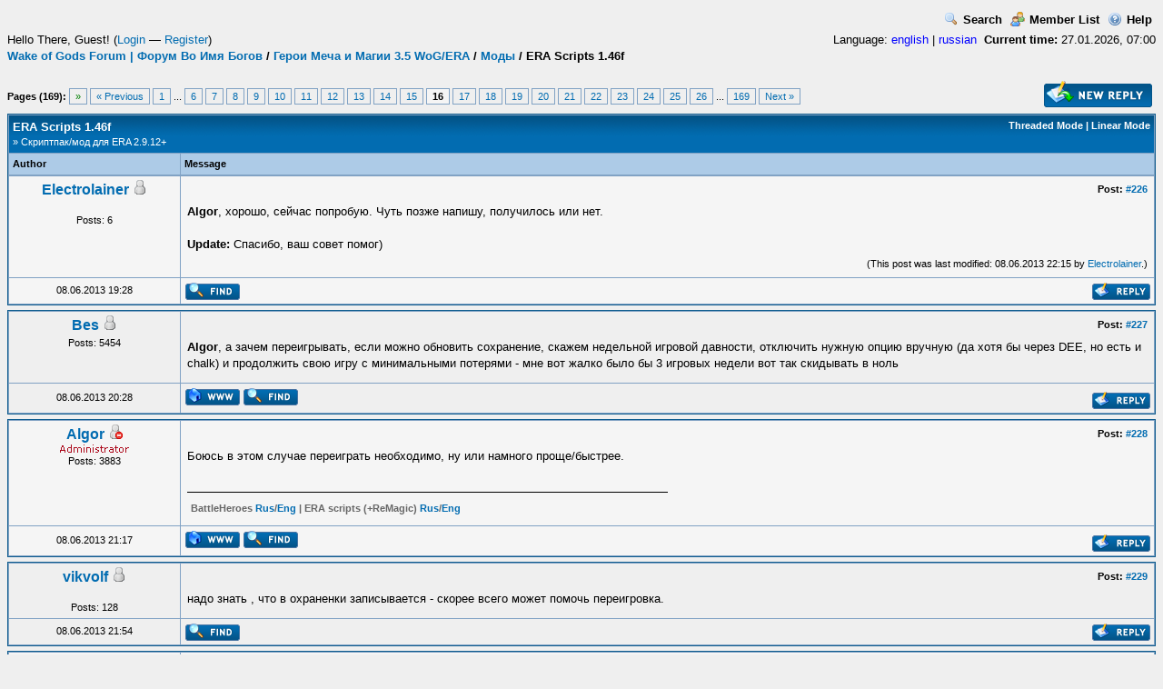

--- FILE ---
content_type: text/html; charset=UTF-8
request_url: http://wforum.heroes35.net/showthread.php?tid=4069&page=16
body_size: 11615
content:
<!DOCTYPE html PUBLIC "-//W3C//DTD XHTML 1.0 Transitional//EN" "http://www.w3.org/TR/xhtml1/DTD/xhtml1-transitional.dtd"><!-- start: showthread -->
<html xml:lang="en" lang="en" xmlns="http://www.w3.org/1999/xhtml">
<head>
<title>ERA Scripts 1.46f</title>
<!-- start: headerinclude -->
<link rel="alternate" type="application/rss+xml" title="Latest Threads (RSS 2.0)" href="http://wforum.heroes35.net/syndication.php" />
<link rel="alternate" type="application/atom+xml" title="Latest Threads (Atom 1.0)" href="http://wforum.heroes35.net/syndication.php?type=atom1.0" />
<meta http-equiv="Content-Type" content="text/html; charset=UTF-8" />
<meta http-equiv="Content-Script-Type" content="text/javascript" />
<script type="text/javascript" src="http://wforum.heroes35.net/jscripts/prototype.js?ver=1400"></script>
<script type="text/javascript" src="http://wforum.heroes35.net/jscripts/general.js?ver=1400"></script>
<script type="text/javascript" src="http://wforum.heroes35.net/jscripts/popup_menu.js?ver=1400"></script>
<link type="text/css" rel="stylesheet" href="http://wforum.heroes35.net/css.php?stylesheet=7" />
<link type="text/css" rel="stylesheet" href="http://wforum.heroes35.net/css.php?stylesheet=6" />
<link type="text/css" rel="stylesheet" href="http://wforum.heroes35.net/css.php?stylesheet=21" />

<script type="text/javascript">
<!--
	var cookieDomain = ".heroes35.net";
	var cookiePath = "/";
	var cookiePrefix = "";
	var deleteevent_confirm = "Are you sure you want to delete this event?";
	var removeattach_confirm = "Are you sure you want to remove the selected attachment from this post?";
	var loading_text = 'Loading. <br />Please Wait..';
	var saving_changes = 'Saving changes..';
	var use_xmlhttprequest = "1";
	var my_post_key = "b9d8cfd422efe8abb41806df9d863e96";
	var imagepath = "images";
// -->
</script>

<!-- end: headerinclude -->
<script type="text/javascript">
<!--
	var quickdelete_confirm = "Are you sure you want to delete this post?";
// -->
</script>
<script type="text/javascript" src="jscripts/thread.js?ver=1400"></script>
</head>
<body>
	<!-- start: header -->
<script src="jscripts/Core.js" ></script>
<script src="jscripts/Console.js" ></script>
<script src="jscripts/Bers.js" ></script>
<!--LiveInternet counter--><script type="text/javascript"><!--
document.write("<a href='http://www.liveinternet.ru/click' "+
"target=_blank><img src='http://counter.yadro.ru/hit?t23.6;r"+
escape(document.referrer)+((typeof(screen)=="undefined")?"":
";s"+screen.width+"*"+screen.height+"*"+(screen.colorDepth?
screen.colorDepth:screen.pixelDepth))+";u"+escape(document.URL)+
";h"+escape(document.title.substring(0,80))+";"+Math.random()+
"' alt='' title='LiveInternet: показано число посетителей за"+
" сегодня' "+
"border='0' width='1' height='1'><\/a>")
//--></script><!--/LiveInternet-->
<!-- start: header_welcomeblock_guest -->
<div class="menu">
				<ul>
					<li><a href="http://wforum.heroes35.net/search.php"><img src="http://wforum.heroes35.net/images/toplinks/search.gif" alt="" />Search</a></li>
					<li><a href="http://wforum.heroes35.net/memberlist.php"><img src="http://wforum.heroes35.net/images/toplinks/memberlist.gif" alt="" />Member List</a></li>

					<li><a href="http://wforum.heroes35.net/misc.php?action=help"><img src="http://wforum.heroes35.net/images/toplinks/help.gif" alt="" />Help</a></li>
				</ul>
		  </div>

<script type="text/javascript">
<!--
	lang.username = "Username";
	lang.password = "Password";
	lang.login = "Login";
	lang.lost_password = " &mdash; <a href=\"http://wforum.heroes35.net/member.php?action=lostpw\">Lost Password?<\/a>";
	lang.register_url = " &mdash; <a href=\"http://wforum.heroes35.net/member.php?action=register\">Register<\/a>";
// -->
</script>
<span style="float: right;"><strong>Current time:</strong> 27.01.2026, 07:00</span>
		<span id="quick_login">Hello There, Guest! (<a href="http://wforum.heroes35.net/member.php?action=login" onclick="MyBB.quickLogin(); return false;">Login</a> &mdash; <a href="http://wforum.heroes35.net/member.php?action=register">Register</a>)</span>

		<div style="float:right;">Language: <a href="index.php?language=english" style="color:blue">english</a> | <a href="index.php?language=russian" style="color:blue">russian</a> &nbsp;</div>
<!-- start: nav -->

<div class="navigation">
<!-- start: nav_bit -->
<a href="http://wforum.heroes35.net/index.php">Wake of Gods Forum | Форум Во Имя Богов</a><!-- start: nav_sep -->
 / 
<!-- end: nav_sep -->
<!-- end: nav_bit --><!-- start: nav_bit -->
<a href="forumdisplay.php?fid=99">Герои Меча и Магии 3.5 WoG/ERA</a><!-- start: nav_sep -->
 / 
<!-- end: nav_sep -->
<!-- end: nav_bit --><!-- start: nav_bit -->
<a href="forumdisplay.php?fid=104">Моды</a>
<!-- end: nav_bit --><!-- start: nav_sep_active -->
 / 
<!-- end: nav_sep_active --><!-- start: nav_bit_active -->
<span class="active">ERA Scripts 1.46f</span>
<!-- end: nav_bit_active -->
</div>
<!-- end: nav -->
<br class="clear" />
<!-- end: header_welcomeblock_guest -->
<!-- end: header -->
	
	<div class="float_left">
		<!-- start: multipage -->
<div class="pagination">
<span class="pages">Pages (169):</span>
<a href="showthread.php?tid=4069&amp;page=17" style="color: green" onclick="Bers.NavigateThread(this); return false;">»</a> <!-- start: multipage_prevpage -->
<a href="showthread.php?tid=4069&amp;page=15" class="pagination_previous">&laquo; Previous</a>
<!-- end: multipage_prevpage --><!-- start: multipage_start -->
<a href="showthread.php?tid=4069&amp;page=1" class="pagination_first">1</a> ...
<!-- end: multipage_start --><!-- start: multipage_page -->
<a href="showthread.php?tid=4069&amp;page=6" class="pagination_page">6</a>
<!-- end: multipage_page --><!-- start: multipage_page -->
<a href="showthread.php?tid=4069&amp;page=7" class="pagination_page">7</a>
<!-- end: multipage_page --><!-- start: multipage_page -->
<a href="showthread.php?tid=4069&amp;page=8" class="pagination_page">8</a>
<!-- end: multipage_page --><!-- start: multipage_page -->
<a href="showthread.php?tid=4069&amp;page=9" class="pagination_page">9</a>
<!-- end: multipage_page --><!-- start: multipage_page -->
<a href="showthread.php?tid=4069&amp;page=10" class="pagination_page">10</a>
<!-- end: multipage_page --><!-- start: multipage_page -->
<a href="showthread.php?tid=4069&amp;page=11" class="pagination_page">11</a>
<!-- end: multipage_page --><!-- start: multipage_page -->
<a href="showthread.php?tid=4069&amp;page=12" class="pagination_page">12</a>
<!-- end: multipage_page --><!-- start: multipage_page -->
<a href="showthread.php?tid=4069&amp;page=13" class="pagination_page">13</a>
<!-- end: multipage_page --><!-- start: multipage_page -->
<a href="showthread.php?tid=4069&amp;page=14" class="pagination_page">14</a>
<!-- end: multipage_page --><!-- start: multipage_page -->
<a href="showthread.php?tid=4069&amp;page=15" class="pagination_page">15</a>
<!-- end: multipage_page --><!-- start: multipage_page_current -->
 <span class="pagination_current">16</span>
<!-- end: multipage_page_current --><!-- start: multipage_page -->
<a href="showthread.php?tid=4069&amp;page=17" class="pagination_page">17</a>
<!-- end: multipage_page --><!-- start: multipage_page -->
<a href="showthread.php?tid=4069&amp;page=18" class="pagination_page">18</a>
<!-- end: multipage_page --><!-- start: multipage_page -->
<a href="showthread.php?tid=4069&amp;page=19" class="pagination_page">19</a>
<!-- end: multipage_page --><!-- start: multipage_page -->
<a href="showthread.php?tid=4069&amp;page=20" class="pagination_page">20</a>
<!-- end: multipage_page --><!-- start: multipage_page -->
<a href="showthread.php?tid=4069&amp;page=21" class="pagination_page">21</a>
<!-- end: multipage_page --><!-- start: multipage_page -->
<a href="showthread.php?tid=4069&amp;page=22" class="pagination_page">22</a>
<!-- end: multipage_page --><!-- start: multipage_page -->
<a href="showthread.php?tid=4069&amp;page=23" class="pagination_page">23</a>
<!-- end: multipage_page --><!-- start: multipage_page -->
<a href="showthread.php?tid=4069&amp;page=24" class="pagination_page">24</a>
<!-- end: multipage_page --><!-- start: multipage_page -->
<a href="showthread.php?tid=4069&amp;page=25" class="pagination_page">25</a>
<!-- end: multipage_page --><!-- start: multipage_page -->
<a href="showthread.php?tid=4069&amp;page=26" class="pagination_page">26</a>
<!-- end: multipage_page --><!-- start: multipage_end -->
... <a href="showthread.php?tid=4069&amp;page=169" class="pagination_last">169</a>
<!-- end: multipage_end --><!-- start: multipage_nextpage -->
<a href="showthread.php?tid=4069&amp;page=17" class="pagination_next">Next &raquo;</a>
<!-- end: multipage_nextpage -->
</div>
<!-- end: multipage -->
	</div>
	<div class="float_right">
		<!-- start: showthread_newreply -->
<a href="newreply.php?tid=4069"><img src="images/english/newreply.gif" alt="Post Reply" title="Post Reply" /></a>&nbsp;
<!-- end: showthread_newreply -->
	</div>
	<!-- start: showthread_ratethread -->

<!-- end: showthread_ratethread -->
	<table border="0" cellspacing="1" cellpadding="4" class="tborder" style="clear: both; border-bottom-width: 0;">
		<tr>
			<td class="thead" colspan="2">
				<div style="float: right;">
					<span class="smalltext"><strong><a href="showthread.php?mode=threaded&amp;tid=4069&amp;pid=#pid">Threaded Mode</a> | <a href="showthread.php?mode=linear&amp;tid=4069&amp;pid=#pid">Linear Mode</a></strong></span>
				</div>
				<div>
					<strong>ERA Scripts 1.46f</strong><br /><span class="smalltext">&raquo; Скриптпак/мод для ERA 2.9.12+</span>
				</div>
			</td>
		</tr>
		<!-- start: showthread_classic_header -->
<tr>
			<td class="tcat" width="15%"><span class="smalltext"><strong>Author</strong></span></td>
			<td class="tcat"><span class="smalltext"><strong>Message</strong></span></td>
		</tr>
		
<!-- end: showthread_classic_header -->
	</table>
	<div id="posts">
		<!-- start: postbit_classic -->

<table border="0" cellspacing="1" cellpadding="4" class="tborder" style="border-top-width: 0; " id="post_78839">
	<tr>
		<td class="trow1" width="15%" valign="top" style="white-space: nowrap; text-align: center;"><a name="pid78839" id="pid78839"></a>
		<strong><span class="largetext" style="white-space: normal;"><a href="member.php?action=profile&uid=2195" onclick="Bers.InsertBB('[b]Electrolainer[/b], '); return false;">Electrolainer</a></span></strong> <!-- start: postbit_offline -->
<img src="images/buddy_offline.gif" title="Offline" alt="Offline" />
<!-- end: postbit_offline --><br />
		
		<div style="width:100%; overflow: hidden; text-align:center; font-size:11px;"><a href="member.php?action=profile&uid=2195" style="color:black"></a></div>
		<span class="smalltext">
			
			
			<br />
			<!-- start: postbit_author_user -->
Posts: 6<br />
	
<!-- end: postbit_author_user -->
		</span>
	</td>
	<td class="trow1" valign="top">
		<table width="100%">
			<tr><td><!-- start: postbit_posturl -->
<div style="float: right; width: auto; vertical-align: top"><span class="smalltext"><strong>Post: <a href="showthread.php?tid=4069&amp;pid=78839#pid78839">#226</a></strong></span></div>
<!-- end: postbit_posturl --><span class="smalltext"><strong></strong></span>
			<br />
			<div id="pid_78839" style="padding: 5px 0 5px 0;">
				<span style="font-weight: bold;">Algor</span>, хорошо, сейчас попробую. Чуть позже напишу, получилось или нет.<br />
<br />
<span style="font-weight: bold;">Update:</span> Спасибо, ваш совет помог)
			</div>
			
			
			<div style="text-align: right; vertical-align: bottom;" id="post_meta_78839">
				<div id="edited_by_78839"><!-- start: postbit_editedby -->
<span class="smalltext">(This post was last modified: 08.06.2013 22:15 by <a href="member.php?action=profile&amp;uid=2195">Electrolainer</a>.)</span>


<!-- end: postbit_editedby --></div>
			</div>
		</td></tr>
	</table>
</td>
</tr>
<tr>
	<td class="trow1" style="white-space: nowrap; text-align: center; vertical-align: middle;"><span class="smalltext">08.06.2013 19:28</span></td>
	<td class="trow1" style="vertical-align: middle;">
		<table width="100%" border="0" cellpadding="0" cellspacing="0">
			<tr valign="bottom">
				<td align="left" ><span class="smalltext"><!-- start: postbit_find -->
<a href="search.php?action=finduser&amp;uid=2195"><img src="images/english/postbit_find.gif" alt="Find all posts by this user" title="Find all posts by this user" /></a>
<!-- end: postbit_find --></span></td>
				<td align="right">


<!-- start: postbit_quote -->
<a href="newreply.php?tid=4069&amp;pid=78839"><img src="images/english/postbit_quote.gif" alt="Quote this message in a reply" title="Quote this message in a reply" /></a>
<!-- end: postbit_quote -->









</td>
			</tr>
		</table>
	</td>
</tr>
</table>
<!-- end: postbit_classic --><!-- start: postbit_classic -->

<table border="0" cellspacing="1" cellpadding="4" class="tborder" style="margin-top: 5px; " id="post_78841">
	<tr>
		<td class="trow2" width="15%" valign="top" style="white-space: nowrap; text-align: center;"><a name="pid78841" id="pid78841"></a>
		<strong><span class="largetext" style="white-space: normal;"><a href="member.php?action=profile&uid=470" onclick="Bers.InsertBB('[b]Bes[/b], '); return false;">Bes</a></span></strong> <!-- start: postbit_offline -->
<img src="images/buddy_offline.gif" title="Offline" alt="Offline" />
<!-- end: postbit_offline --><br />
		
		<div style="width:100%; overflow: hidden; text-align:center; font-size:11px;"><a href="member.php?action=profile&uid=470" style="color:black"></a></div>
		<span class="smalltext">
			
			
			<!-- start: postbit_avatar -->
<a href="member.php?action=profile&amp;uid=470"><img src="images/avatars/clear_avatar.gif" alt="" width="1" height="1" /></a>
<!-- end: postbit_avatar --><br />
			<!-- start: postbit_author_user -->
Posts: 5454<br />
	
<!-- end: postbit_author_user -->
		</span>
	</td>
	<td class="trow2" valign="top">
		<table width="100%">
			<tr><td><!-- start: postbit_posturl -->
<div style="float: right; width: auto; vertical-align: top"><span class="smalltext"><strong>Post: <a href="showthread.php?tid=4069&amp;pid=78841#pid78841">#227</a></strong></span></div>
<!-- end: postbit_posturl --><span class="smalltext"><strong></strong></span>
			<br />
			<div id="pid_78841" style="padding: 5px 0 5px 0;">
				<span style="font-weight: bold;">Algor</span>, а зачем переигрывать, если можно обновить сохранение, скажем недельной игровой давности, отключить нужную опцию вручную (да хотя бы через DEE, но есть и chalk) и продолжить свою игру с минимальными потерями - мне вот жалко было бы 3 игровых недели вот так скидывать в ноль
			</div>
			
			
			<div style="text-align: right; vertical-align: bottom;" id="post_meta_78841">
				<div id="edited_by_78841"></div>
			</div>
		</td></tr>
	</table>
</td>
</tr>
<tr>
	<td class="trow2" style="white-space: nowrap; text-align: center; vertical-align: middle;"><span class="smalltext">08.06.2013 20:28</span></td>
	<td class="trow2" style="vertical-align: middle;">
		<table width="100%" border="0" cellpadding="0" cellspacing="0">
			<tr valign="bottom">
				<td align="left" ><span class="smalltext"><!-- start: postbit_www -->
<a href="http://vk.com/phoenix_mod" target="_blank"><img src="images/english/postbit_www.gif" alt="Visit this user's website" title="Visit this user's website" /></a>
<!-- end: postbit_www --><!-- start: postbit_find -->
<a href="search.php?action=finduser&amp;uid=470"><img src="images/english/postbit_find.gif" alt="Find all posts by this user" title="Find all posts by this user" /></a>
<!-- end: postbit_find --></span></td>
				<td align="right">


<!-- start: postbit_quote -->
<a href="newreply.php?tid=4069&amp;pid=78841"><img src="images/english/postbit_quote.gif" alt="Quote this message in a reply" title="Quote this message in a reply" /></a>
<!-- end: postbit_quote -->









</td>
			</tr>
		</table>
	</td>
</tr>
</table>
<!-- end: postbit_classic --><!-- start: postbit_classic -->

<table border="0" cellspacing="1" cellpadding="4" class="tborder" style="margin-top: 5px; " id="post_78845">
	<tr>
		<td class="trow1" width="15%" valign="top" style="white-space: nowrap; text-align: center;"><a name="pid78845" id="pid78845"></a>
		<strong><span class="largetext" style="white-space: normal;"><a href="member.php?action=profile&uid=1856" onclick="Bers.InsertBB('[b]Algor[/b], '); return false;">Algor</a></span></strong> <!-- start: postbit_away -->
<a href="member.php?action=profile&amp;uid=1856" title="Away"><img src="images/buddy_away.gif" border="0" alt="Away" /></a>
<!-- end: postbit_away --><br />
		
		<div style="width:100%; overflow: hidden; text-align:center; font-size:11px;"><a href="member.php?action=profile&uid=1856" style="color:black">  </a></div>
		<span class="smalltext">
			
			<!-- start: postbit_groupimage -->
<img src="images/english/picadmin.png" alt="Administrators" title="Administrators" />
<!-- end: postbit_groupimage --><br />
			<!-- start: postbit_avatar -->
<a href="member.php?action=profile&amp;uid=1856"><img src="https://sites.google.com/site/hommfun/files/bb.png" alt="" width="80" height="80" /></a>
<!-- end: postbit_avatar --><br />
			<!-- start: postbit_author_user -->
Posts: 3883<br />
	
<!-- end: postbit_author_user -->
		</span>
	</td>
	<td class="trow1" valign="top">
		<table width="100%">
			<tr><td><!-- start: postbit_posturl -->
<div style="float: right; width: auto; vertical-align: top"><span class="smalltext"><strong>Post: <a href="showthread.php?tid=4069&amp;pid=78845#pid78845">#228</a></strong></span></div>
<!-- end: postbit_posturl --><span class="smalltext"><strong></strong></span>
			<br />
			<div id="pid_78845" style="padding: 5px 0 5px 0;">
				Боюсь в этом случае переиграть необходимо, ну или намного проще/быстрее.
			</div>
			
			<!-- start: postbit_signature -->
<br><hr size="1" width="50%"  align="left" />
<div class="offtopic" ><span style="font-weight: bold;">BattleHeroes <a href="https://sites.google.com/site/hommfun/files/Battle%20Heroes.zip" target="_blank">Rus</a>/<a href="https://sites.google.com/site/hommfun/files/Battle%20Heroes%20Eng.zip" target="_blank">Eng</a> | ERA scripts (+ReMagic) <a href="https://sites.google.com/site/hommfun/files/ERA%20scripts%20Rus.zip" target="_blank">Rus</a>/<a href="https://sites.google.com/site/hommfun/files/ERA%20scripts%20Eng.zip" target="_blank">Eng</a></span></div>
<!-- end: postbit_signature -->
			<div style="text-align: right; vertical-align: bottom;" id="post_meta_78845">
				<div id="edited_by_78845"></div>
			</div>
		</td></tr>
	</table>
</td>
</tr>
<tr>
	<td class="trow1" style="white-space: nowrap; text-align: center; vertical-align: middle;"><span class="smalltext">08.06.2013 21:17</span></td>
	<td class="trow1" style="vertical-align: middle;">
		<table width="100%" border="0" cellpadding="0" cellspacing="0">
			<tr valign="bottom">
				<td align="left" ><span class="smalltext"><!-- start: postbit_www -->
<a href="http://sites.google.com/site/hommfun" target="_blank"><img src="images/english/postbit_www.gif" alt="Visit this user's website" title="Visit this user's website" /></a>
<!-- end: postbit_www --><!-- start: postbit_find -->
<a href="search.php?action=finduser&amp;uid=1856"><img src="images/english/postbit_find.gif" alt="Find all posts by this user" title="Find all posts by this user" /></a>
<!-- end: postbit_find --></span></td>
				<td align="right">


<!-- start: postbit_quote -->
<a href="newreply.php?tid=4069&amp;pid=78845"><img src="images/english/postbit_quote.gif" alt="Quote this message in a reply" title="Quote this message in a reply" /></a>
<!-- end: postbit_quote -->









</td>
			</tr>
		</table>
	</td>
</tr>
</table>
<!-- end: postbit_classic --><!-- start: postbit_classic -->

<table border="0" cellspacing="1" cellpadding="4" class="tborder" style="margin-top: 5px; " id="post_78846">
	<tr>
		<td class="trow2" width="15%" valign="top" style="white-space: nowrap; text-align: center;"><a name="pid78846" id="pid78846"></a>
		<strong><span class="largetext" style="white-space: normal;"><a href="member.php?action=profile&uid=2091" onclick="Bers.InsertBB('[b]vikvolf[/b], '); return false;">vikvolf</a></span></strong> <!-- start: postbit_offline -->
<img src="images/buddy_offline.gif" title="Offline" alt="Offline" />
<!-- end: postbit_offline --><br />
		
		<div style="width:100%; overflow: hidden; text-align:center; font-size:11px;"><a href="member.php?action=profile&uid=2091" style="color:black"></a></div>
		<span class="smalltext">
			
			
			<br />
			<!-- start: postbit_author_user -->
Posts: 128<br />
	
<!-- end: postbit_author_user -->
		</span>
	</td>
	<td class="trow2" valign="top">
		<table width="100%">
			<tr><td><!-- start: postbit_posturl -->
<div style="float: right; width: auto; vertical-align: top"><span class="smalltext"><strong>Post: <a href="showthread.php?tid=4069&amp;pid=78846#pid78846">#229</a></strong></span></div>
<!-- end: postbit_posturl --><span class="smalltext"><strong></strong></span>
			<br />
			<div id="pid_78846" style="padding: 5px 0 5px 0;">
				надо знать , что в охраненки записывается - скорее всего может помочь переигровка.
			</div>
			
			
			<div style="text-align: right; vertical-align: bottom;" id="post_meta_78846">
				<div id="edited_by_78846"></div>
			</div>
		</td></tr>
	</table>
</td>
</tr>
<tr>
	<td class="trow2" style="white-space: nowrap; text-align: center; vertical-align: middle;"><span class="smalltext">08.06.2013 21:54</span></td>
	<td class="trow2" style="vertical-align: middle;">
		<table width="100%" border="0" cellpadding="0" cellspacing="0">
			<tr valign="bottom">
				<td align="left" ><span class="smalltext"><!-- start: postbit_find -->
<a href="search.php?action=finduser&amp;uid=2091"><img src="images/english/postbit_find.gif" alt="Find all posts by this user" title="Find all posts by this user" /></a>
<!-- end: postbit_find --></span></td>
				<td align="right">


<!-- start: postbit_quote -->
<a href="newreply.php?tid=4069&amp;pid=78846"><img src="images/english/postbit_quote.gif" alt="Quote this message in a reply" title="Quote this message in a reply" /></a>
<!-- end: postbit_quote -->









</td>
			</tr>
		</table>
	</td>
</tr>
</table>
<!-- end: postbit_classic --><!-- start: postbit_classic -->

<table border="0" cellspacing="1" cellpadding="4" class="tborder" style="margin-top: 5px; " id="post_78926">
	<tr>
		<td class="trow1" width="15%" valign="top" style="white-space: nowrap; text-align: center;"><a name="pid78926" id="pid78926"></a>
		<strong><span class="largetext" style="white-space: normal;"><a href="member.php?action=profile&uid=1856" onclick="Bers.InsertBB('[b]Algor[/b], '); return false;">Algor</a></span></strong> <!-- start: postbit_away -->
<a href="member.php?action=profile&amp;uid=1856" title="Away"><img src="images/buddy_away.gif" border="0" alt="Away" /></a>
<!-- end: postbit_away --><br />
		
		<div style="width:100%; overflow: hidden; text-align:center; font-size:11px;"><a href="member.php?action=profile&uid=1856" style="color:black">  </a></div>
		<span class="smalltext">
			
			<!-- start: postbit_groupimage -->
<img src="images/english/picadmin.png" alt="Administrators" title="Administrators" />
<!-- end: postbit_groupimage --><br />
			<!-- start: postbit_avatar -->
<a href="member.php?action=profile&amp;uid=1856"><img src="https://sites.google.com/site/hommfun/files/bb.png" alt="" width="80" height="80" /></a>
<!-- end: postbit_avatar --><br />
			<!-- start: postbit_author_user -->
Posts: 3883<br />
	
<!-- end: postbit_author_user -->
		</span>
	</td>
	<td class="trow1" valign="top">
		<table width="100%">
			<tr><td><!-- start: postbit_posturl -->
<div style="float: right; width: auto; vertical-align: top"><span class="smalltext"><strong>Post: <a href="showthread.php?tid=4069&amp;pid=78926#pid78926">#230</a></strong></span></div>
<!-- end: postbit_posturl --><span class="smalltext"><strong></strong></span>
			<br />
			<div id="pid_78926" style="padding: 5px 0 5px 0;">
				Добавил англоязычную (по большей части "гуглоязычную") версию ERA Scripts. Основная цель такого "перевода" - обратить внимание носителей языка. Не владеющим ни русским, ни английским, эта версия тоже может быть ближе, чем русская.<br />
<br />
Собственно, у кого есть/будут предложения по текстам, кидайте сюда, в ЛС или на algor(at)oskolnet.ru.<br />
<br />
Ссылка и скриншоты "английской" версии в первом сообщении темы.
			</div>
			
			<!-- start: postbit_signature -->
<br><hr size="1" width="50%"  align="left" />
<div class="offtopic" ><span style="font-weight: bold;">BattleHeroes <a href="https://sites.google.com/site/hommfun/files/Battle%20Heroes.zip" target="_blank">Rus</a>/<a href="https://sites.google.com/site/hommfun/files/Battle%20Heroes%20Eng.zip" target="_blank">Eng</a> | ERA scripts (+ReMagic) <a href="https://sites.google.com/site/hommfun/files/ERA%20scripts%20Rus.zip" target="_blank">Rus</a>/<a href="https://sites.google.com/site/hommfun/files/ERA%20scripts%20Eng.zip" target="_blank">Eng</a></span></div>
<!-- end: postbit_signature -->
			<div style="text-align: right; vertical-align: bottom;" id="post_meta_78926">
				<div id="edited_by_78926"></div>
			</div>
		</td></tr>
	</table>
</td>
</tr>
<tr>
	<td class="trow1" style="white-space: nowrap; text-align: center; vertical-align: middle;"><span class="smalltext">13.06.2013 20:15</span></td>
	<td class="trow1" style="vertical-align: middle;">
		<table width="100%" border="0" cellpadding="0" cellspacing="0">
			<tr valign="bottom">
				<td align="left" ><span class="smalltext"><!-- start: postbit_www -->
<a href="http://sites.google.com/site/hommfun" target="_blank"><img src="images/english/postbit_www.gif" alt="Visit this user's website" title="Visit this user's website" /></a>
<!-- end: postbit_www --><!-- start: postbit_find -->
<a href="search.php?action=finduser&amp;uid=1856"><img src="images/english/postbit_find.gif" alt="Find all posts by this user" title="Find all posts by this user" /></a>
<!-- end: postbit_find --></span></td>
				<td align="right">


<!-- start: postbit_quote -->
<a href="newreply.php?tid=4069&amp;pid=78926"><img src="images/english/postbit_quote.gif" alt="Quote this message in a reply" title="Quote this message in a reply" /></a>
<!-- end: postbit_quote -->









</td>
			</tr>
		</table>
	</td>
</tr>
</table>
<!-- end: postbit_classic --><!-- start: postbit_classic -->

<table border="0" cellspacing="1" cellpadding="4" class="tborder" style="margin-top: 5px; " id="post_78932">
	<tr>
		<td class="trow2" width="15%" valign="top" style="white-space: nowrap; text-align: center;"><a name="pid78932" id="pid78932"></a>
		<strong><span class="largetext" style="white-space: normal;"><a href="member.php?action=profile&uid=287" onclick="Bers.InsertBB('[b]Ivor[/b], '); return false;">Ivor</a></span></strong> <!-- start: postbit_offline -->
<img src="images/buddy_offline.gif" title="Offline" alt="Offline" />
<!-- end: postbit_offline --><br />
		
		<div style="width:100%; overflow: hidden; text-align:center; font-size:11px;"><a href="member.php?action=profile&uid=287" style="color:black"></a></div>
		<span class="smalltext">
			
			<!-- start: postbit_groupimage -->
<img src="images/english/picmoder.png" alt="Moderators" title="Moderators" />
<!-- end: postbit_groupimage --><br />
			<br />
			<!-- start: postbit_author_user -->
Posts: 1138<br />
	
<!-- end: postbit_author_user -->
		</span>
	</td>
	<td class="trow2" valign="top">
		<table width="100%">
			<tr><td><!-- start: postbit_posturl -->
<div style="float: right; width: auto; vertical-align: top"><span class="smalltext"><strong>Post: <a href="showthread.php?tid=4069&amp;pid=78932#pid78932">#231</a></strong></span></div>
<!-- end: postbit_posturl --><span class="smalltext"><strong></strong></span>
			<br />
			<div id="pid_78932" style="padding: 5px 0 5px 0;">
				Собираюсь проверить перевод. Тексты только в ert/ers файлах?
			</div>
			
			<!-- start: postbit_signature -->
<br><hr size="1" width="50%"  align="left" />
<a href="http://yadi.sk/d/-RKI2enLJkBLu" target="_blank">Моды (Иные герои, иные заклинания)</a>, <a href="http://yadi.sk/d/XOy0fLmKHbFnF" target="_blank">скины</a>, <a href="https://yadi.sk/d/fTp3HYoReRTwXg" target="_blank">портреты</a>
<!-- end: postbit_signature -->
			<div style="text-align: right; vertical-align: bottom;" id="post_meta_78932">
				<div id="edited_by_78932"></div>
			</div>
		</td></tr>
	</table>
</td>
</tr>
<tr>
	<td class="trow2" style="white-space: nowrap; text-align: center; vertical-align: middle;"><span class="smalltext">14.06.2013 16:00</span></td>
	<td class="trow2" style="vertical-align: middle;">
		<table width="100%" border="0" cellpadding="0" cellspacing="0">
			<tr valign="bottom">
				<td align="left" ><span class="smalltext"><!-- start: postbit_www -->
<a href="https://sites.google.com/site/ivorrus/" target="_blank"><img src="images/english/postbit_www.gif" alt="Visit this user's website" title="Visit this user's website" /></a>
<!-- end: postbit_www --><!-- start: postbit_find -->
<a href="search.php?action=finduser&amp;uid=287"><img src="images/english/postbit_find.gif" alt="Find all posts by this user" title="Find all posts by this user" /></a>
<!-- end: postbit_find --></span></td>
				<td align="right">


<!-- start: postbit_quote -->
<a href="newreply.php?tid=4069&amp;pid=78932"><img src="images/english/postbit_quote.gif" alt="Quote this message in a reply" title="Quote this message in a reply" /></a>
<!-- end: postbit_quote -->









</td>
			</tr>
		</table>
	</td>
</tr>
</table>
<!-- end: postbit_classic --><!-- start: postbit_classic -->

<table border="0" cellspacing="1" cellpadding="4" class="tborder" style="margin-top: 5px; " id="post_78933">
	<tr>
		<td class="trow1" width="15%" valign="top" style="white-space: nowrap; text-align: center;"><a name="pid78933" id="pid78933"></a>
		<strong><span class="largetext" style="white-space: normal;"><a href="member.php?action=profile&uid=1856" onclick="Bers.InsertBB('[b]Algor[/b], '); return false;">Algor</a></span></strong> <!-- start: postbit_away -->
<a href="member.php?action=profile&amp;uid=1856" title="Away"><img src="images/buddy_away.gif" border="0" alt="Away" /></a>
<!-- end: postbit_away --><br />
		
		<div style="width:100%; overflow: hidden; text-align:center; font-size:11px;"><a href="member.php?action=profile&uid=1856" style="color:black">  </a></div>
		<span class="smalltext">
			
			<!-- start: postbit_groupimage -->
<img src="images/english/picadmin.png" alt="Administrators" title="Administrators" />
<!-- end: postbit_groupimage --><br />
			<!-- start: postbit_avatar -->
<a href="member.php?action=profile&amp;uid=1856"><img src="https://sites.google.com/site/hommfun/files/bb.png" alt="" width="80" height="80" /></a>
<!-- end: postbit_avatar --><br />
			<!-- start: postbit_author_user -->
Posts: 3883<br />
	
<!-- end: postbit_author_user -->
		</span>
	</td>
	<td class="trow1" valign="top">
		<table width="100%">
			<tr><td><!-- start: postbit_posturl -->
<div style="float: right; width: auto; vertical-align: top"><span class="smalltext"><strong>Post: <a href="showthread.php?tid=4069&amp;pid=78933#pid78933">#232</a></strong></span></div>
<!-- end: postbit_posturl --><span class="smalltext"><strong></strong></span>
			<br />
			<div id="pid_78933" style="padding: 5px 0 5px 0;">
				Да. Ну и в zsetup00.txt который в pac-е, но там только названия секций меню WoG'ификации.
			</div>
			
			<!-- start: postbit_signature -->
<br><hr size="1" width="50%"  align="left" />
<div class="offtopic" ><span style="font-weight: bold;">BattleHeroes <a href="https://sites.google.com/site/hommfun/files/Battle%20Heroes.zip" target="_blank">Rus</a>/<a href="https://sites.google.com/site/hommfun/files/Battle%20Heroes%20Eng.zip" target="_blank">Eng</a> | ERA scripts (+ReMagic) <a href="https://sites.google.com/site/hommfun/files/ERA%20scripts%20Rus.zip" target="_blank">Rus</a>/<a href="https://sites.google.com/site/hommfun/files/ERA%20scripts%20Eng.zip" target="_blank">Eng</a></span></div>
<!-- end: postbit_signature -->
			<div style="text-align: right; vertical-align: bottom;" id="post_meta_78933">
				<div id="edited_by_78933"></div>
			</div>
		</td></tr>
	</table>
</td>
</tr>
<tr>
	<td class="trow1" style="white-space: nowrap; text-align: center; vertical-align: middle;"><span class="smalltext">14.06.2013 16:04</span></td>
	<td class="trow1" style="vertical-align: middle;">
		<table width="100%" border="0" cellpadding="0" cellspacing="0">
			<tr valign="bottom">
				<td align="left" ><span class="smalltext"><!-- start: postbit_www -->
<a href="http://sites.google.com/site/hommfun" target="_blank"><img src="images/english/postbit_www.gif" alt="Visit this user's website" title="Visit this user's website" /></a>
<!-- end: postbit_www --><!-- start: postbit_find -->
<a href="search.php?action=finduser&amp;uid=1856"><img src="images/english/postbit_find.gif" alt="Find all posts by this user" title="Find all posts by this user" /></a>
<!-- end: postbit_find --></span></td>
				<td align="right">


<!-- start: postbit_quote -->
<a href="newreply.php?tid=4069&amp;pid=78933"><img src="images/english/postbit_quote.gif" alt="Quote this message in a reply" title="Quote this message in a reply" /></a>
<!-- end: postbit_quote -->









</td>
			</tr>
		</table>
	</td>
</tr>
</table>
<!-- end: postbit_classic --><!-- start: postbit_classic -->

<table border="0" cellspacing="1" cellpadding="4" class="tborder" style="margin-top: 5px; " id="post_79450">
	<tr>
		<td class="trow2" width="15%" valign="top" style="white-space: nowrap; text-align: center;"><a name="pid79450" id="pid79450"></a>
		<strong><span class="largetext" style="white-space: normal;"><a href="member.php?action=profile&uid=1856" onclick="Bers.InsertBB('[b]Algor[/b], '); return false;">Algor</a></span></strong> <!-- start: postbit_away -->
<a href="member.php?action=profile&amp;uid=1856" title="Away"><img src="images/buddy_away.gif" border="0" alt="Away" /></a>
<!-- end: postbit_away --><br />
		
		<div style="width:100%; overflow: hidden; text-align:center; font-size:11px;"><a href="member.php?action=profile&uid=1856" style="color:black">  </a></div>
		<span class="smalltext">
			
			<!-- start: postbit_groupimage -->
<img src="images/english/picadmin.png" alt="Administrators" title="Administrators" />
<!-- end: postbit_groupimage --><br />
			<!-- start: postbit_avatar -->
<a href="member.php?action=profile&amp;uid=1856"><img src="https://sites.google.com/site/hommfun/files/bb.png" alt="" width="80" height="80" /></a>
<!-- end: postbit_avatar --><br />
			<!-- start: postbit_author_user -->
Posts: 3883<br />
	
<!-- end: postbit_author_user -->
		</span>
	</td>
	<td class="trow2" valign="top">
		<table width="100%">
			<tr><td><!-- start: postbit_posturl -->
<div style="float: right; width: auto; vertical-align: top"><span class="smalltext"><strong>Post: <a href="showthread.php?tid=4069&amp;pid=79450#pid79450">#233</a></strong></span></div>
<!-- end: postbit_posturl --><span class="smalltext"><strong></strong></span>
			<br />
			<div id="pid_79450" style="padding: 5px 0 5px 0;">
				<blockquote><cite><span> (13.07.2013 16:16)</span>Alkor Wrote: <a href="http://wforum.heroes35.net/showthread.php?pid=79429#pid79429" class="quick_jump">&nbsp;</a></cite>3. Не работает скрипт "Учеба свитков заклинаний" (option 880 - study spell scrolls.erm) в ERA scripts Rus.</blockquote>
Исправлено, еще раз спасибо за репорт.<br />
<br />
Изменений конечно не много (активные работы приостановлены), но все же:<br />
<span style="font-weight: bold;"><a href="http://sites.google.com/site/hommfun/files/ERA%20scripts%20Rus.zip" target="_blank">Версия 1.06.</a></span><div class="notranslate"><div class="spoiler_header">ChangeLog <a href="javascript:void(0);" onclick="javascript:if(parentNode.parentNode.getElementsByTagName('div')[1].style.display=='block'){parentNode.parentNode.getElementsByTagName('div')[1].style.display='none';this.innerHTML='(Click to View)';}else {parentNode.parentNode.getElementsByTagName('div')[1].style.display='block';this.innerHTML='(Click to Hide)';}">(Click to View)</a></div><div class="spoiler_body" style="display: none; border: 1px dotted #0F5C8E;">
ver. 1.06<br />
=========<br />
Опция 780 "Города не резиновые":<br />
	исправлен баг, когда при превышении лимита существ и неотстроенном улучшенном жилище можно было нанять улучшенных существ.<br />
Опция 795 "Ночная разведка":<br />
	исправлено некорректное описание продвинутого и экспертного уровней навыка Разведка.<br />
Опция 880 "Учеба свитков заклинаний":<br />
	исправлен баг, приводивший к неработоспособности опции.</div></div>
			</div>
			
			<!-- start: postbit_signature -->
<br><hr size="1" width="50%"  align="left" />
<div class="offtopic" ><span style="font-weight: bold;">BattleHeroes <a href="https://sites.google.com/site/hommfun/files/Battle%20Heroes.zip" target="_blank">Rus</a>/<a href="https://sites.google.com/site/hommfun/files/Battle%20Heroes%20Eng.zip" target="_blank">Eng</a> | ERA scripts (+ReMagic) <a href="https://sites.google.com/site/hommfun/files/ERA%20scripts%20Rus.zip" target="_blank">Rus</a>/<a href="https://sites.google.com/site/hommfun/files/ERA%20scripts%20Eng.zip" target="_blank">Eng</a></span></div>
<!-- end: postbit_signature -->
			<div style="text-align: right; vertical-align: bottom;" id="post_meta_79450">
				<div id="edited_by_79450"></div>
			</div>
		</td></tr>
	</table>
</td>
</tr>
<tr>
	<td class="trow2" style="white-space: nowrap; text-align: center; vertical-align: middle;"><span class="smalltext">14.07.2013 07:18</span></td>
	<td class="trow2" style="vertical-align: middle;">
		<table width="100%" border="0" cellpadding="0" cellspacing="0">
			<tr valign="bottom">
				<td align="left" ><span class="smalltext"><!-- start: postbit_www -->
<a href="http://sites.google.com/site/hommfun" target="_blank"><img src="images/english/postbit_www.gif" alt="Visit this user's website" title="Visit this user's website" /></a>
<!-- end: postbit_www --><!-- start: postbit_find -->
<a href="search.php?action=finduser&amp;uid=1856"><img src="images/english/postbit_find.gif" alt="Find all posts by this user" title="Find all posts by this user" /></a>
<!-- end: postbit_find --></span></td>
				<td align="right">


<!-- start: postbit_quote -->
<a href="newreply.php?tid=4069&amp;pid=79450"><img src="images/english/postbit_quote.gif" alt="Quote this message in a reply" title="Quote this message in a reply" /></a>
<!-- end: postbit_quote -->









</td>
			</tr>
		</table>
	</td>
</tr>
</table>
<!-- end: postbit_classic --><!-- start: postbit_classic -->

<table border="0" cellspacing="1" cellpadding="4" class="tborder" style="margin-top: 5px; " id="post_79559">
	<tr>
		<td class="trow1" width="15%" valign="top" style="white-space: nowrap; text-align: center;"><a name="pid79559" id="pid79559"></a>
		<strong><span class="largetext" style="white-space: normal;"><a href="member.php?action=profile&uid=2208" onclick="Bers.InsertBB('[b]Alkor[/b], '); return false;">Alkor</a></span></strong> <!-- start: postbit_offline -->
<img src="images/buddy_offline.gif" title="Offline" alt="Offline" />
<!-- end: postbit_offline --><br />
		
		<div style="width:100%; overflow: hidden; text-align:center; font-size:11px;"><a href="member.php?action=profile&uid=2208" style="color:black"></a></div>
		<span class="smalltext">
			
			
			<br />
			<!-- start: postbit_author_user -->
Posts: 8<br />
	
<!-- end: postbit_author_user -->
		</span>
	</td>
	<td class="trow1" valign="top">
		<table width="100%">
			<tr><td><!-- start: postbit_posturl -->
<div style="float: right; width: auto; vertical-align: top"><span class="smalltext"><strong>Post: <a href="showthread.php?tid=4069&amp;pid=79559#pid79559">#234</a></strong></span></div>
<!-- end: postbit_posturl --><span class="smalltext"><strong></strong></span>
			<br />
			<div id="pid_79559" style="padding: 5px 0 5px 0;">
				Algor, спасибо. Кстати, нашел одну маленькую ошибку в тексте:<br />
В option 760 - achievements.ert написано "{Знаие героя повышено на %Y2.}".
			</div>
			
			
			<div style="text-align: right; vertical-align: bottom;" id="post_meta_79559">
				<div id="edited_by_79559"></div>
			</div>
		</td></tr>
	</table>
</td>
</tr>
<tr>
	<td class="trow1" style="white-space: nowrap; text-align: center; vertical-align: middle;"><span class="smalltext">19.07.2013 13:27</span></td>
	<td class="trow1" style="vertical-align: middle;">
		<table width="100%" border="0" cellpadding="0" cellspacing="0">
			<tr valign="bottom">
				<td align="left" ><span class="smalltext"><!-- start: postbit_find -->
<a href="search.php?action=finduser&amp;uid=2208"><img src="images/english/postbit_find.gif" alt="Find all posts by this user" title="Find all posts by this user" /></a>
<!-- end: postbit_find --></span></td>
				<td align="right">


<!-- start: postbit_quote -->
<a href="newreply.php?tid=4069&amp;pid=79559"><img src="images/english/postbit_quote.gif" alt="Quote this message in a reply" title="Quote this message in a reply" /></a>
<!-- end: postbit_quote -->









</td>
			</tr>
		</table>
	</td>
</tr>
</table>
<!-- end: postbit_classic --><!-- start: postbit_classic -->

<table border="0" cellspacing="1" cellpadding="4" class="tborder" style="margin-top: 5px; " id="post_79560">
	<tr>
		<td class="trow2" width="15%" valign="top" style="white-space: nowrap; text-align: center;"><a name="pid79560" id="pid79560"></a>
		<strong><span class="largetext" style="white-space: normal;"><a href="member.php?action=profile&uid=1856" onclick="Bers.InsertBB('[b]Algor[/b], '); return false;">Algor</a></span></strong> <!-- start: postbit_away -->
<a href="member.php?action=profile&amp;uid=1856" title="Away"><img src="images/buddy_away.gif" border="0" alt="Away" /></a>
<!-- end: postbit_away --><br />
		
		<div style="width:100%; overflow: hidden; text-align:center; font-size:11px;"><a href="member.php?action=profile&uid=1856" style="color:black">  </a></div>
		<span class="smalltext">
			
			<!-- start: postbit_groupimage -->
<img src="images/english/picadmin.png" alt="Administrators" title="Administrators" />
<!-- end: postbit_groupimage --><br />
			<!-- start: postbit_avatar -->
<a href="member.php?action=profile&amp;uid=1856"><img src="https://sites.google.com/site/hommfun/files/bb.png" alt="" width="80" height="80" /></a>
<!-- end: postbit_avatar --><br />
			<!-- start: postbit_author_user -->
Posts: 3883<br />
	
<!-- end: postbit_author_user -->
		</span>
	</td>
	<td class="trow2" valign="top">
		<table width="100%">
			<tr><td><!-- start: postbit_posturl -->
<div style="float: right; width: auto; vertical-align: top"><span class="smalltext"><strong>Post: <a href="showthread.php?tid=4069&amp;pid=79560#pid79560">#235</a></strong></span></div>
<!-- end: postbit_posturl --><span class="smalltext"><strong></strong></span>
			<br />
			<div id="pid_79560" style="padding: 5px 0 5px 0;">
				Ок, исправлю в след. версии.
			</div>
			
			<!-- start: postbit_signature -->
<br><hr size="1" width="50%"  align="left" />
<div class="offtopic" ><span style="font-weight: bold;">BattleHeroes <a href="https://sites.google.com/site/hommfun/files/Battle%20Heroes.zip" target="_blank">Rus</a>/<a href="https://sites.google.com/site/hommfun/files/Battle%20Heroes%20Eng.zip" target="_blank">Eng</a> | ERA scripts (+ReMagic) <a href="https://sites.google.com/site/hommfun/files/ERA%20scripts%20Rus.zip" target="_blank">Rus</a>/<a href="https://sites.google.com/site/hommfun/files/ERA%20scripts%20Eng.zip" target="_blank">Eng</a></span></div>
<!-- end: postbit_signature -->
			<div style="text-align: right; vertical-align: bottom;" id="post_meta_79560">
				<div id="edited_by_79560"></div>
			</div>
		</td></tr>
	</table>
</td>
</tr>
<tr>
	<td class="trow2" style="white-space: nowrap; text-align: center; vertical-align: middle;"><span class="smalltext">19.07.2013 14:52</span></td>
	<td class="trow2" style="vertical-align: middle;">
		<table width="100%" border="0" cellpadding="0" cellspacing="0">
			<tr valign="bottom">
				<td align="left" ><span class="smalltext"><!-- start: postbit_www -->
<a href="http://sites.google.com/site/hommfun" target="_blank"><img src="images/english/postbit_www.gif" alt="Visit this user's website" title="Visit this user's website" /></a>
<!-- end: postbit_www --><!-- start: postbit_find -->
<a href="search.php?action=finduser&amp;uid=1856"><img src="images/english/postbit_find.gif" alt="Find all posts by this user" title="Find all posts by this user" /></a>
<!-- end: postbit_find --></span></td>
				<td align="right">


<!-- start: postbit_quote -->
<a href="newreply.php?tid=4069&amp;pid=79560"><img src="images/english/postbit_quote.gif" alt="Quote this message in a reply" title="Quote this message in a reply" /></a>
<!-- end: postbit_quote -->









</td>
			</tr>
		</table>
	</td>
</tr>
</table>
<!-- end: postbit_classic --><!-- start: postbit_classic -->

<table border="0" cellspacing="1" cellpadding="4" class="tborder" style="margin-top: 5px; " id="post_79974">
	<tr>
		<td class="trow1" width="15%" valign="top" style="white-space: nowrap; text-align: center;"><a name="pid79974" id="pid79974"></a>
		<strong><span class="largetext" style="white-space: normal;"><a href="member.php?action=profile&uid=1875" onclick="Bers.InsertBB('[b]Inkind[/b], '); return false;">Inkind</a></span></strong> <!-- start: postbit_offline -->
<img src="images/buddy_offline.gif" title="Offline" alt="Offline" />
<!-- end: postbit_offline --><br />
		
		<div style="width:100%; overflow: hidden; text-align:center; font-size:11px;"><a href="member.php?action=profile&uid=1875" style="color:black"></a></div>
		<span class="smalltext">
			
			
			<br />
			<!-- start: postbit_author_user -->
Posts: 26<br />
	
<!-- end: postbit_author_user -->
		</span>
	</td>
	<td class="trow1" valign="top">
		<table width="100%">
			<tr><td><!-- start: postbit_posturl -->
<div style="float: right; width: auto; vertical-align: top"><span class="smalltext"><strong>Post: <a href="showthread.php?tid=4069&amp;pid=79974#pid79974">#236</a></strong></span></div>
<!-- end: postbit_posturl --><span class="smalltext"><strong></strong></span>
			<br />
			<div id="pid_79974" style="padding: 5px 0 5px 0;">
				Добрый день. Вчера играя в Героев с другом в хотсит заметили одну неприятную штуку со скриптом "Скрытые враги". Спустя где то два месяца игры они появлялись достаточно часто, всегда спокойно отбивались, но в один прекрасный момент появился союзный нам комп (в настройках союзов стояло, что союзники были только мы). Карта 4/4. Можно сделать, чтоб они всегда были врагами?
			</div>
			
			
			<div style="text-align: right; vertical-align: bottom;" id="post_meta_79974">
				<div id="edited_by_79974"></div>
			</div>
		</td></tr>
	</table>
</td>
</tr>
<tr>
	<td class="trow1" style="white-space: nowrap; text-align: center; vertical-align: middle;"><span class="smalltext">31.08.2013 17:32</span></td>
	<td class="trow1" style="vertical-align: middle;">
		<table width="100%" border="0" cellpadding="0" cellspacing="0">
			<tr valign="bottom">
				<td align="left" ><span class="smalltext"><!-- start: postbit_find -->
<a href="search.php?action=finduser&amp;uid=1875"><img src="images/english/postbit_find.gif" alt="Find all posts by this user" title="Find all posts by this user" /></a>
<!-- end: postbit_find --></span></td>
				<td align="right">


<!-- start: postbit_quote -->
<a href="newreply.php?tid=4069&amp;pid=79974"><img src="images/english/postbit_quote.gif" alt="Quote this message in a reply" title="Quote this message in a reply" /></a>
<!-- end: postbit_quote -->









</td>
			</tr>
		</table>
	</td>
</tr>
</table>
<!-- end: postbit_classic --><!-- start: postbit_classic -->

<table border="0" cellspacing="1" cellpadding="4" class="tborder" style="margin-top: 5px; " id="post_80027">
	<tr>
		<td class="trow2" width="15%" valign="top" style="white-space: nowrap; text-align: center;"><a name="pid80027" id="pid80027"></a>
		<strong><span class="largetext" style="white-space: normal;"><a href="member.php?action=profile&uid=1084" onclick="Bers.InsertBB('[b]Kamazok[/b], '); return false;">Kamazok</a></span></strong> <!-- start: postbit_offline -->
<img src="images/buddy_offline.gif" title="Offline" alt="Offline" />
<!-- end: postbit_offline --><br />
		
		<div style="width:100%; overflow: hidden; text-align:center; font-size:11px;"><a href="member.php?action=profile&uid=1084" style="color:black"></a></div>
		<span class="smalltext">
			
			
			<br />
			<!-- start: postbit_author_user -->
Posts: 98<br />
	
<!-- end: postbit_author_user -->
		</span>
	</td>
	<td class="trow2" valign="top">
		<table width="100%">
			<tr><td><!-- start: postbit_posturl -->
<div style="float: right; width: auto; vertical-align: top"><span class="smalltext"><strong>Post: <a href="showthread.php?tid=4069&amp;pid=80027#pid80027">#237</a></strong></span></div>
<!-- end: postbit_posturl --><span class="smalltext"><strong></strong></span>
			<br />
			<div id="pid_80027" style="padding: 5px 0 5px 0;">
				<a href="http://rutracker.org/forum/viewtopic.php?t=4509512" target="_blank">http://rutracker.org/forum/viewtopic.php?t=4509512</a><br />
Кстати, в данный репак я включил этот мод, и отключил все баговые его опции (включая "скрытые враги"), качайте.
			</div>
			
			
			<div style="text-align: right; vertical-align: bottom;" id="post_meta_80027">
				<div id="edited_by_80027"><!-- start: postbit_editedby -->
<span class="smalltext">(This post was last modified: 02.09.2013 00:32 by <a href="member.php?action=profile&amp;uid=1084">Kamazok</a>.)</span>


<!-- end: postbit_editedby --></div>
			</div>
		</td></tr>
	</table>
</td>
</tr>
<tr>
	<td class="trow2" style="white-space: nowrap; text-align: center; vertical-align: middle;"><span class="smalltext">02.09.2013 00:31</span></td>
	<td class="trow2" style="vertical-align: middle;">
		<table width="100%" border="0" cellpadding="0" cellspacing="0">
			<tr valign="bottom">
				<td align="left" ><span class="smalltext"><!-- start: postbit_find -->
<a href="search.php?action=finduser&amp;uid=1084"><img src="images/english/postbit_find.gif" alt="Find all posts by this user" title="Find all posts by this user" /></a>
<!-- end: postbit_find --></span></td>
				<td align="right">


<!-- start: postbit_quote -->
<a href="newreply.php?tid=4069&amp;pid=80027"><img src="images/english/postbit_quote.gif" alt="Quote this message in a reply" title="Quote this message in a reply" /></a>
<!-- end: postbit_quote -->









</td>
			</tr>
		</table>
	</td>
</tr>
</table>
<!-- end: postbit_classic --><!-- start: postbit_classic -->

<table border="0" cellspacing="1" cellpadding="4" class="tborder" style="margin-top: 5px; " id="post_80128">
	<tr>
		<td class="trow1" width="15%" valign="top" style="white-space: nowrap; text-align: center;"><a name="pid80128" id="pid80128"></a>
		<strong><span class="largetext" style="white-space: normal;"><a href="member.php?action=profile&uid=2137" onclick="Bers.InsertBB('[b]Sam[/b], '); return false;">Sam</a></span></strong> <!-- start: postbit_offline -->
<img src="images/buddy_offline.gif" title="Offline" alt="Offline" />
<!-- end: postbit_offline --><br />
		
		<div style="width:100%; overflow: hidden; text-align:center; font-size:11px;"><a href="member.php?action=profile&uid=2137" style="color:black"></a></div>
		<span class="smalltext">
			
			
			<br />
			<!-- start: postbit_author_user -->
Posts: 25<br />
	
<!-- end: postbit_author_user -->
		</span>
	</td>
	<td class="trow1" valign="top">
		<table width="100%">
			<tr><td><!-- start: postbit_posturl -->
<div style="float: right; width: auto; vertical-align: top"><span class="smalltext"><strong>Post: <a href="showthread.php?tid=4069&amp;pid=80128#pid80128">#238</a></strong></span></div>
<!-- end: postbit_posturl --><span class="smalltext"><strong></strong></span>
			<br />
			<div id="pid_80128" style="padding: 5px 0 5px 0;">
				Я немного поправил скрипт <a href="https://disk.yandex.ru/public/?hash=v3JhkJ6susD%2FHInkKBVSOEbLZebq8JT85Psv031rmos%3D" target="_blank">Однослотовые сборные артефакты / New single slot artifacts</a> .<br />
<br />
Теперь эта опция работает для щита вельзевула . Посторонние функции убраны . Конфликтов по идее быть не должно .<br />
<br />
Не мог бы Algor добавить этот скрипт в свою сборку ERA Scripts 1.06 Rus/Eng ?<br />
<br />
Я просто знаю , что многие на форуме раньше искали такой скрипт , но остальные версии хуже .<br />
<br />
<div><div class="spoiler_header">Spoiler <a href="javascript:void(0);" onclick="javascript:if(parentNode.parentNode.getElementsByTagName('div')[1].style.display=='block'){parentNode.parentNode.getElementsByTagName('div')[1].style.display='none';this.innerHTML='(Click to View)';}else {parentNode.parentNode.getElementsByTagName('div')[1].style.display='block';this.innerHTML='(Click to Hide)';}">(Click to View)</a></div><div class="spoiler_body" style="display: none; border: 1px dotted #0F5C8E;">
<br />
(Опция - 931, Автор - зачем?, Скрипт - 89).<br />
<br />
Сборные артефакты занимают 1 слот. Разборка артефактов производится стандартным способом - правым кликом. При разборке составляющие артефакты помещаются в рюкзак. Будьте внимательны, если ваш рюкзак полон - части сборного артефакта исчезнут!<br />
<br />
Особенности скрипта:<br />
<br />
(+) Артефакт можно разбирать даже если на местах, где должны быть замочки, стоят другие артефакты, ничего никуда не исчезнет.<br />
<br />
(+) Не теряются бонусы базовых параметров (атака, защита, сила, знание) от частей сборных артефактов, так же не теряются заклинания.<br />
<br />
(+) Поддержка плагина 6th_slot.dll<br />
<br />
(-) При одевании артефактов дающих заклинания, эти заклинания навсегда остаются в книге героя.<br />
<br />
(-) Некорректная работа если в других скриптах используюется артефакт N144("пустой слот").<br />
<br />
(*) Стандартные описания сборных артефактов изменены (из-за невозможности получить описание через ERM). Описания взяты из русификации от Qwertyus'а.<br />
<br />
(*) Сборные артефакты добавленные другими скриптами не будут являться однослотовыми.<br />
</div></div>
			</div>
			
			
			<div style="text-align: right; vertical-align: bottom;" id="post_meta_80128">
				<div id="edited_by_80128"><!-- start: postbit_editedby -->
<span class="smalltext">(This post was last modified: 21.09.2013 14:45 by <a href="member.php?action=profile&amp;uid=2137">Sam</a>.)</span>


<!-- end: postbit_editedby --></div>
			</div>
		</td></tr>
	</table>
</td>
</tr>
<tr>
	<td class="trow1" style="white-space: nowrap; text-align: center; vertical-align: middle;"><span class="smalltext">12.09.2013 01:38</span></td>
	<td class="trow1" style="vertical-align: middle;">
		<table width="100%" border="0" cellpadding="0" cellspacing="0">
			<tr valign="bottom">
				<td align="left" ><span class="smalltext"><!-- start: postbit_find -->
<a href="search.php?action=finduser&amp;uid=2137"><img src="images/english/postbit_find.gif" alt="Find all posts by this user" title="Find all posts by this user" /></a>
<!-- end: postbit_find --></span></td>
				<td align="right">


<!-- start: postbit_quote -->
<a href="newreply.php?tid=4069&amp;pid=80128"><img src="images/english/postbit_quote.gif" alt="Quote this message in a reply" title="Quote this message in a reply" /></a>
<!-- end: postbit_quote -->









</td>
			</tr>
		</table>
	</td>
</tr>
</table>
<!-- end: postbit_classic --><!-- start: postbit_classic -->

<table border="0" cellspacing="1" cellpadding="4" class="tborder" style="margin-top: 5px; " id="post_80153">
	<tr>
		<td class="trow2" width="15%" valign="top" style="white-space: nowrap; text-align: center;"><a name="pid80153" id="pid80153"></a>
		<strong><span class="largetext" style="white-space: normal;"><a href="member.php?action=profile&uid=470" onclick="Bers.InsertBB('[b]Bes[/b], '); return false;">Bes</a></span></strong> <!-- start: postbit_offline -->
<img src="images/buddy_offline.gif" title="Offline" alt="Offline" />
<!-- end: postbit_offline --><br />
		
		<div style="width:100%; overflow: hidden; text-align:center; font-size:11px;"><a href="member.php?action=profile&uid=470" style="color:black"></a></div>
		<span class="smalltext">
			
			
			<!-- start: postbit_avatar -->
<a href="member.php?action=profile&amp;uid=470"><img src="images/avatars/clear_avatar.gif" alt="" width="1" height="1" /></a>
<!-- end: postbit_avatar --><br />
			<!-- start: postbit_author_user -->
Posts: 5454<br />
	
<!-- end: postbit_author_user -->
		</span>
	</td>
	<td class="trow2" valign="top">
		<table width="100%">
			<tr><td><!-- start: postbit_posturl -->
<div style="float: right; width: auto; vertical-align: top"><span class="smalltext"><strong>Post: <a href="showthread.php?tid=4069&amp;pid=80153#pid80153">#239</a></strong></span></div>
<!-- end: postbit_posturl --><span class="smalltext"><strong></strong></span>
			<br />
			<div id="pid_80153" style="padding: 5px 0 5px 0;">
				на офиц.сайте <span style="font-weight: bold;">Algor</span>'а уже есть ссылка на версию 1,07...<br />
<blockquote><cite>Quote:</cite>ver. 1.07<br />
=========<br />
Добавлен фикс бага WoG с уменьшением защиты командира после срабатывании способности "блокировать урон"<br />
Добавлена опция 759 "Дьявольское пожертвование".<br />
Опция 771 "Рандомизатор":<br />&nbsp;&nbsp;&nbsp;максимальное изменение прироста по умолчанию повышено с 30 до 40% (по прежнему может быть изменено в файле option 771 - randomizer.ini).<br />
Опция 763 "Скрытые враги":<br />&nbsp;&nbsp;&nbsp;появляющиеся враги теперь входят в 6й (последний) союз. Должно решить редкую проблему с возможностью появления ИИ союзного игроку-человеку,<br />&nbsp;&nbsp;&nbsp;появляющиеся враги теперь всегда имеют максимальный запас маны.<br />
Опция 791 "Засады бандитов":<br />&nbsp;&nbsp;&nbsp;теперь при нападении бандитов расстановка войск (Тактика) недоступна.<br />
Возможно исправлен вылет в редких случаях при попытке нанять копейщиков.</blockquote>
<br />
<a href="https://sites.google.com/site/hommfun/es" target="_blank">Подробнее...</a>
			</div>
			
			
			<div style="text-align: right; vertical-align: bottom;" id="post_meta_80153">
				<div id="edited_by_80153"></div>
			</div>
		</td></tr>
	</table>
</td>
</tr>
<tr>
	<td class="trow2" style="white-space: nowrap; text-align: center; vertical-align: middle;"><span class="smalltext">21.09.2013 04:25</span></td>
	<td class="trow2" style="vertical-align: middle;">
		<table width="100%" border="0" cellpadding="0" cellspacing="0">
			<tr valign="bottom">
				<td align="left" ><span class="smalltext"><!-- start: postbit_www -->
<a href="http://vk.com/phoenix_mod" target="_blank"><img src="images/english/postbit_www.gif" alt="Visit this user's website" title="Visit this user's website" /></a>
<!-- end: postbit_www --><!-- start: postbit_find -->
<a href="search.php?action=finduser&amp;uid=470"><img src="images/english/postbit_find.gif" alt="Find all posts by this user" title="Find all posts by this user" /></a>
<!-- end: postbit_find --></span></td>
				<td align="right">


<!-- start: postbit_quote -->
<a href="newreply.php?tid=4069&amp;pid=80153"><img src="images/english/postbit_quote.gif" alt="Quote this message in a reply" title="Quote this message in a reply" /></a>
<!-- end: postbit_quote -->









</td>
			</tr>
		</table>
	</td>
</tr>
</table>
<!-- end: postbit_classic --><!-- start: postbit_classic -->

<table border="0" cellspacing="1" cellpadding="4" class="tborder" style="margin-top: 5px; " id="post_80174">
	<tr>
		<td class="trow1" width="15%" valign="top" style="white-space: nowrap; text-align: center;"><a name="pid80174" id="pid80174"></a>
		<strong><span class="largetext" style="white-space: normal;"><a href="member.php?action=profile&uid=2137" onclick="Bers.InsertBB('[b]Sam[/b], '); return false;">Sam</a></span></strong> <!-- start: postbit_offline -->
<img src="images/buddy_offline.gif" title="Offline" alt="Offline" />
<!-- end: postbit_offline --><br />
		
		<div style="width:100%; overflow: hidden; text-align:center; font-size:11px;"><a href="member.php?action=profile&uid=2137" style="color:black"></a></div>
		<span class="smalltext">
			
			
			<br />
			<!-- start: postbit_author_user -->
Posts: 25<br />
	
<!-- end: postbit_author_user -->
		</span>
	</td>
	<td class="trow1" valign="top">
		<table width="100%">
			<tr><td><!-- start: postbit_posturl -->
<div style="float: right; width: auto; vertical-align: top"><span class="smalltext"><strong>Post: <a href="showthread.php?tid=4069&amp;pid=80174#pid80174">#240</a></strong></span></div>
<!-- end: postbit_posturl --><span class="smalltext"><strong></strong></span>
			<br />
			<div id="pid_80174" style="padding: 5px 0 5px 0;">
				Скажите пожалуйста , а могут ли скрипты " <a href="https://disk.yandex.ru/public/?hash=v3JhkJ6susD%2FHInkKBVSOEbLZebq8JT85Psv031rmos%3D&amp;locale=en" target="_blank">Уникальные торговцы артефактами / New artifact merchants</a> ( Автор Master of Puppets ) " и " <a href="https://disk.yandex.ru/public/?hash=v3JhkJ6susD%2FHInkKBVSOEbLZebq8JT85Psv031rmos%3D&amp;locale=en" target="_blank">Изучение 28 навыков в университете / 28 skills at university</a> ( Автор Inoy ) " конфликтовать с ERA Scripts 1.06 Rus ? <br />
<br />
У меня в последнее время начали появлятся ошибки и причина их возникновения не совсем понятна .
			</div>
			
			
			<div style="text-align: right; vertical-align: bottom;" id="post_meta_80174">
				<div id="edited_by_80174"></div>
			</div>
		</td></tr>
	</table>
</td>
</tr>
<tr>
	<td class="trow1" style="white-space: nowrap; text-align: center; vertical-align: middle;"><span class="smalltext">24.09.2013 23:07</span></td>
	<td class="trow1" style="vertical-align: middle;">
		<table width="100%" border="0" cellpadding="0" cellspacing="0">
			<tr valign="bottom">
				<td align="left" ><span class="smalltext"><!-- start: postbit_find -->
<a href="search.php?action=finduser&amp;uid=2137"><img src="images/english/postbit_find.gif" alt="Find all posts by this user" title="Find all posts by this user" /></a>
<!-- end: postbit_find --></span></td>
				<td align="right">


<!-- start: postbit_quote -->
<a href="newreply.php?tid=4069&amp;pid=80174"><img src="images/english/postbit_quote.gif" alt="Quote this message in a reply" title="Quote this message in a reply" /></a>
<!-- end: postbit_quote -->









</td>
			</tr>
		</table>
	</td>
</tr>
</table>
<!-- end: postbit_classic -->
	</div>
	<table border="0" cellspacing="1" cellpadding="4" class="tborder" style="border-top-width: 0;">
		<tr>
			<td colspan="2" class="tfoot">
				
				<div>
					<strong>&laquo; <a href="showthread.php?tid=4069&amp;action=nextoldest">Next Oldest</a> | <a href="showthread.php?tid=4069&amp;action=nextnewest">Next Newest</a> &raquo;</strong>
				</div>
			</td>
		</tr>
	</table>
	<div class="float_left">
		<!-- start: multipage -->
<div class="pagination">
<span class="pages">Pages (169):</span>
<a href="showthread.php?tid=4069&amp;page=17" style="color: green" onclick="Bers.NavigateThread(this); return false;">»</a> <!-- start: multipage_prevpage -->
<a href="showthread.php?tid=4069&amp;page=15" class="pagination_previous">&laquo; Previous</a>
<!-- end: multipage_prevpage --><!-- start: multipage_start -->
<a href="showthread.php?tid=4069&amp;page=1" class="pagination_first">1</a> ...
<!-- end: multipage_start --><!-- start: multipage_page -->
<a href="showthread.php?tid=4069&amp;page=6" class="pagination_page">6</a>
<!-- end: multipage_page --><!-- start: multipage_page -->
<a href="showthread.php?tid=4069&amp;page=7" class="pagination_page">7</a>
<!-- end: multipage_page --><!-- start: multipage_page -->
<a href="showthread.php?tid=4069&amp;page=8" class="pagination_page">8</a>
<!-- end: multipage_page --><!-- start: multipage_page -->
<a href="showthread.php?tid=4069&amp;page=9" class="pagination_page">9</a>
<!-- end: multipage_page --><!-- start: multipage_page -->
<a href="showthread.php?tid=4069&amp;page=10" class="pagination_page">10</a>
<!-- end: multipage_page --><!-- start: multipage_page -->
<a href="showthread.php?tid=4069&amp;page=11" class="pagination_page">11</a>
<!-- end: multipage_page --><!-- start: multipage_page -->
<a href="showthread.php?tid=4069&amp;page=12" class="pagination_page">12</a>
<!-- end: multipage_page --><!-- start: multipage_page -->
<a href="showthread.php?tid=4069&amp;page=13" class="pagination_page">13</a>
<!-- end: multipage_page --><!-- start: multipage_page -->
<a href="showthread.php?tid=4069&amp;page=14" class="pagination_page">14</a>
<!-- end: multipage_page --><!-- start: multipage_page -->
<a href="showthread.php?tid=4069&amp;page=15" class="pagination_page">15</a>
<!-- end: multipage_page --><!-- start: multipage_page_current -->
 <span class="pagination_current">16</span>
<!-- end: multipage_page_current --><!-- start: multipage_page -->
<a href="showthread.php?tid=4069&amp;page=17" class="pagination_page">17</a>
<!-- end: multipage_page --><!-- start: multipage_page -->
<a href="showthread.php?tid=4069&amp;page=18" class="pagination_page">18</a>
<!-- end: multipage_page --><!-- start: multipage_page -->
<a href="showthread.php?tid=4069&amp;page=19" class="pagination_page">19</a>
<!-- end: multipage_page --><!-- start: multipage_page -->
<a href="showthread.php?tid=4069&amp;page=20" class="pagination_page">20</a>
<!-- end: multipage_page --><!-- start: multipage_page -->
<a href="showthread.php?tid=4069&amp;page=21" class="pagination_page">21</a>
<!-- end: multipage_page --><!-- start: multipage_page -->
<a href="showthread.php?tid=4069&amp;page=22" class="pagination_page">22</a>
<!-- end: multipage_page --><!-- start: multipage_page -->
<a href="showthread.php?tid=4069&amp;page=23" class="pagination_page">23</a>
<!-- end: multipage_page --><!-- start: multipage_page -->
<a href="showthread.php?tid=4069&amp;page=24" class="pagination_page">24</a>
<!-- end: multipage_page --><!-- start: multipage_page -->
<a href="showthread.php?tid=4069&amp;page=25" class="pagination_page">25</a>
<!-- end: multipage_page --><!-- start: multipage_page -->
<a href="showthread.php?tid=4069&amp;page=26" class="pagination_page">26</a>
<!-- end: multipage_page --><!-- start: multipage_end -->
... <a href="showthread.php?tid=4069&amp;page=169" class="pagination_last">169</a>
<!-- end: multipage_end --><!-- start: multipage_nextpage -->
<a href="showthread.php?tid=4069&amp;page=17" class="pagination_next">Next &raquo;</a>
<!-- end: multipage_nextpage -->
</div>
<!-- end: multipage -->
	</div>
	<div style="padding-top: 4px;" class="float_right">
		<!-- start: showthread_newreply -->
<a href="newreply.php?tid=4069"><img src="images/english/newreply.gif" alt="Post Reply" title="Post Reply" /></a>&nbsp;
<!-- end: showthread_newreply -->
	</div>
	<br style="clear: both;" />
	
	
	
	<br />
	<div class="float_left">
		<ul class="thread_tools">
			<li class="printable"><a href="printthread.php?tid=4069">View a Printable Version</a></li>
			<li class="sendthread"><a href="sendthread.php?tid=4069">Send this Thread to a Friend</a></li>
			<li class="subscription_add"><a href="usercp2.php?action=addsubscription&amp;tid=4069">Subscribe to this thread</a></li>
		</ul>
	</div>

	<div class="float_right" style="text-align: right;">
		
		<!-- start: forumjump_advanced -->
<form action="forumdisplay.php" method="get">
<span class="smalltext"><strong>Forum Jump:</strong></span>
<select name="fid" onchange="window.location=('forumdisplay.php?fid='+this.options[this.selectedIndex].value)">
<option value="-1" >Please select one:</option>
<option value="-1">--------------------</option>
<option value="-4">Private Messages</option>
<option value="-3">User Control Panel</option>
<option value="-5">Who's Online</option>
<option value="-2">Search</option>
<option value="-1">Forum Home</option>
<!-- start: forumjump_bit -->
<option value="99" > Герои Меча и Магии 3.5 WoG/ERA</option>
<!-- end: forumjump_bit --><!-- start: forumjump_bit -->
<option value="185" >-- Готовые сборки</option>
<!-- end: forumjump_bit --><!-- start: forumjump_bit -->
<option value="104" selected="selected">-- Моды</option>
<!-- end: forumjump_bit --><!-- start: forumjump_bit -->
<option value="182" >---- ЭРА / ERA</option>
<!-- end: forumjump_bit --><!-- start: forumjump_bit -->
<option value="190" >---- HD-форум</option>
<!-- end: forumjump_bit --><!-- start: forumjump_bit -->
<option value="188" >---- Игровая графика</option>
<!-- end: forumjump_bit --><!-- start: forumjump_bit -->
<option value="197" >------ Видео</option>
<!-- end: forumjump_bit --><!-- start: forumjump_bit -->
<option value="191" >---- Music-forum</option>
<!-- end: forumjump_bit --><!-- start: forumjump_bit -->
<option value="193" >---- MoP</option>
<!-- end: forumjump_bit --><!-- start: forumjump_bit -->
<option value="184" >---- Теория, идеи, обсуждение</option>
<!-- end: forumjump_bit --><!-- start: forumjump_bit -->
<option value="192" >---- Архив</option>
<!-- end: forumjump_bit --><!-- start: forumjump_bit -->
<option value="179" >------ Феникс-Мод</option>
<!-- end: forumjump_bit --><!-- start: forumjump_bit -->
<option value="186" >-- Библиотека по моддингу</option>
<!-- end: forumjump_bit --><!-- start: forumjump_bit -->
<option value="103" >-- Скрипты</option>
<!-- end: forumjump_bit --><!-- start: forumjump_bit -->
<option value="183" >-- Карты</option>
<!-- end: forumjump_bit --><!-- start: forumjump_bit -->
<option value="189" >---- Кампании</option>
<!-- end: forumjump_bit --><!-- start: forumjump_bit -->
<option value="187" >---- Шаблоны</option>
<!-- end: forumjump_bit --><!-- start: forumjump_bit -->
<option value="157" >-- Новые города</option>
<!-- end: forumjump_bit --><!-- start: forumjump_bit -->
<option value="195" >---- Бастион</option>
<!-- end: forumjump_bit --><!-- start: forumjump_bit -->
<option value="168" >---- Кремль</option>
<!-- end: forumjump_bit --><!-- start: forumjump_bit -->
<option value="170" >------ Кампания Кремля</option>
<!-- end: forumjump_bit --><!-- start: forumjump_bit -->
<option value="69" >-- Обсуждение WoG</option>
<!-- end: forumjump_bit --><!-- start: forumjump_bit -->
<option value="64" >---- English subforum</option>
<!-- end: forumjump_bit --><!-- start: forumjump_bit -->
<option value="100" > Общие Форумы</option>
<!-- end: forumjump_bit --><!-- start: forumjump_bit -->
<option value="105" >-- Разговоры обо всём</option>
<!-- end: forumjump_bit --><!-- start: forumjump_bit -->
<option value="161" >---- ФРПГ</option>
<!-- end: forumjump_bit --><!-- start: forumjump_bit -->
<option value="180" >------ Магический турнир</option>
<!-- end: forumjump_bit --><!-- start: forumjump_bit -->
<option value="173" >------ Архив</option>
<!-- end: forumjump_bit --><!-- start: forumjump_bit -->
<option value="177" >-------- Аредита v0.98</option>
<!-- end: forumjump_bit --><!-- start: forumjump_bit -->
<option value="176" >-------- Астральные земли</option>
<!-- end: forumjump_bit --><!-- start: forumjump_bit -->
<option value="152" >-------- Тайны Морсерта 2</option>
<!-- end: forumjump_bit --><!-- start: forumjump_bit -->
<option value="153" >---------- Игра</option>
<!-- end: forumjump_bit --><!-- start: forumjump_bit -->
<option value="178" >---------- Добро пожаловать!</option>
<!-- end: forumjump_bit --><!-- start: forumjump_bit -->
<option value="160" >-------- Хроники Амбера 5</option>
<!-- end: forumjump_bit --><!-- start: forumjump_bit -->
<option value="156" >-------- Глаза безбрежной пустоты</option>
<!-- end: forumjump_bit --><!-- start: forumjump_bit -->
<option value="174" >---------- Зона ГМ</option>
<!-- end: forumjump_bit --><!-- start: forumjump_bit -->
<option value="137" >-- Софт и железо</option>
<!-- end: forumjump_bit --><!-- start: forumjump_bit -->
<option value="175" >---- Компьютерные игры</option>
<!-- end: forumjump_bit -->
</select>
<!-- start: gobutton -->
<input type="submit" class="button" value="Go" />
<!-- end: gobutton -->
</form>

<!-- end: forumjump_advanced -->
	</div>
	<br style="clear: both;" />
	<!-- start: footer -->
<table border="0" width="100%">
<tr><td align="left">
<span style="font-size: 80%">Powered by <a href="http://www.mybboard.net" target="_blank">MyBB</a> 
 Copyright &copy; 2002-2026 <strong>
<a href="http://www.mybboard.net" target="_blank">MyBB Group</a></span>
</td>
<td align="right">

</td></tr>
</table>
<div id="debug">

</div>
<!-- The following piece of code allows MyBB to run scheduled tasks. DO NOT REMOVE --><img src="http://wforum.heroes35.net/task.php" border="0" width="1" height="1" alt="" /><!-- End task image code -->

<!--Bers-->
<script src="jscripts/erm.js"></script>
<!-- end: footer -->
</body>
</html>
<!-- end: showthread -->

--- FILE ---
content_type: text/css;charset=UTF-8
request_url: http://wforum.heroes35.net/css.php?stylesheet=6
body_size: 558
content:

ul.thread_tools, ul.thread_tools li {
	list-style: none;
	padding: 0;
	margin: 0;
}

.codeblock code {
	max-height: 600px;
	word-break: break-word;
}

.erm-container {
	margin:						0;
	padding:					0;
	border:						0px;
	background-color:	#d4d0c8;
}

.erm-code {
	line-height:	1;
	font:					10pt monospace, Courier New;
	color:				black;
	white-space:	pre-wrap;
	overflow:			auto;
}

.erm-line {
	background-color:	#f3f3f3;
}

.erm-trigger {
	color:				red;
	font-weight:	bold;
}

.erm-cmd {
	color:				purple;
	font-weight:	bold;
}

.erm-posttrigger {
	color:				teal;
	font-weight:	bold;
}

.erm-var, .erm-flag {
	color:	navy;
}

.erm-comment {
	color: green;
}

.erm-string {
	color: maroon;
}

.erm-instr {
	color: olive;
	font-weight:	bold;
}

ul.thread_tools li {
	padding-left: 26px;
	padding-bottom: 4px;
	margin-bottom: 3px;
	font-size: 11px;
}

ul.thread_tools li.printable {
	background: url(images/printable.gif) no-repeat 0px 0px;
}

ul.thread_tools li.sendthread {
	background: url(images/send.gif) no-repeat 0px 0px;
}

ul.thread_tools li.subscription_add {
	background: url(images/subscribe.gif) no-repeat 0px 0px;
}

ul.thread_tools li.subscription_remove {
	background: url(images/unsubscribe.gif) no-repeat 0px 0px;
}

.modnotice {
background: #ADCBE7;
padding: 8px;
margin: auto auto;
border: 1px solid #0F5C8E;
color: #000000;
font-size: 12px;
}

.offtopic {
font-size: 85%;
color: #666;
padding: 4px;
}



--- FILE ---
content_type: application/javascript
request_url: http://wforum.heroes35.net/jscripts/Bers.js
body_size: 13060
content:
/*
USES		Core, Console
DESCRIPTION	"Модуль расширения функционала форума MyBB"
AUTHOR		"Berserker"
*/

Bers = {}

Bers.BrowserFault = function()
{
	alert('Sorry, but your browser is not supported.');
	Assert(false);
} // .function Bers.BrowserFault

Bers.Focus = function()
{
	var Memo = $$('textarea'); Memo = Memo[0];
	Memo.focus();
	Bers.Memo = Memo;
	if (Memo.selectionStart === undefined)
	{
		Bers.BrowserFault();
	}
} // .function Bers.Focus

Bers.GetSelection = function ()
{
	var Start = Bers.Memo.selectionStart;
	var End = Bers.Memo.selectionEnd;
	if (End >= Start)
	{
		return {Start: Start, End: End, Range: End - Start};
	}
	else
	{
		return {Start: End, End: Start, Range: Start - End};
	}
} // .function Bers.GetSelection

Bers.Event = function (e)
{
	var E = e || window.event;
	if (E.target === undefined)
	{
		E.target = e.srcElement || null;
	}
	return E;
} // .function Bers.Event

Bers.GotoCustomPage = function (a)
{
	var Page = parseInt(prompt('Enter page #:'));
	if (!isNaN(Page) && (Page >= 0))
	{
		location.href = a + '&page=' + Page;
	}
	return false;
} // .function Bers.GotoCustomPage

Bers.NavigateThread = function (a)
{
	var	Page = parseInt(prompt('Enter page #:'))
		a = a.href,
		End = a.indexOf('&page');
	if(!isNaN(Page) && (Page >= 0))
	{
		if (End === - 1)
		{
			End = a.length;
		}
		a = a.slice(0, End);
		location.href = a + '&page=' + Page;
	}
	return false;
} // .function Bers.NavigateThread

Bers.ButtonPushed = function (e)
{
	var	E = Bers.Event(e),
		Button = E.target;
	Button.style.border = '1px solid black';
	return false;
} // Bers.ButtonPushed

Bers.ButtonReleased = function (e, FuncID)
{
	var E = Bers.Event(e),
		Button = E.target;
	Button.style.border = '0px';
	(Bers.Funcs[FuncID])(E);
	if (Bers.Memo !== undefined)
	{
		Bers.Memo.focus();
	}
	return false;
} // Bers.ButtonButtonReleased

Bers.ButtonDblClick = function ()
{
	return false;
} // Bers.ButtonDblClick

Bers.Funcs = [];

/*
TButton = RECORD
	Name: STRING;
	Hint: STRING;
	Func: FUNCTION(event);
END;

TButton = RECORD
	CustomHtml: STRING;
END; OVERLOAD;
*/

// Bers.NewButton - возвращает html-код кнопки, не обворачивая его в span или div.
Bers.NewButton = function (Button)
{
	var BtnID = Bers.Funcs.length;
	Bers.Funcs.push(Button.Func);
	return ' class="bb" onmousedown="return Bers.ButtonPushed(event);" onmouseup="return Bers.ButtonReleased(event, ' + BtnID + ');" ondblclick="return Bers.ButtonDblClick();" title="' + Button.Hint + '">' + Button.Name;
} // .function Bers.NewButton

Bers.CreateButtons = function (BtnArr)
{
	var	Len = BtnArr.length,
		Buf = [];
	for (var i = 0; i < Len; i++)
	{
		if (BtnArr[i].CustomHtml !== undefined)
		{
			Buf.push(BtnArr[i].CustomHtml);
		}
		else
		{
			Buf.push('<span'+ Bers.NewButton(BtnArr[i]) + '</span>');
		}
	}
	return Buf.join('');
} // Bers.CreateButtons

Bers.SimpleBB = function (Code, ReqInput)
{
	Bers.CloseOpenedMenu();
	Bers.Focus();
	var	Sel = Bers.GetSelection(),
		Memo = Bers.Memo,
		Pos = Code.indexOf('='),
		Tag = Code,
		Txt = '',
		Scroll = 0;
	if (Pos !== -1)
	{
		Tag = Tag.substr(0, Pos);
	}
	Txt = '[' + Code + ']' + Memo.value.substr(Sel.Start, Sel.Range) + '[/' + Tag + ']';
	if (Prototype.Browser.Gecko)
	{
		Scroll = Memo.scrollTop;
	}
	Memo.value = Memo.value.substr(0, Sel.Start) + Txt + Memo.value.substr(Sel.End);
	if (Prototype.Browser.Gecko)
	{
		Memo.scrollTop = Scroll;
	}
	if (ReqInput)
	{
		Memo.selectionStart = Sel.Start + Code.length + 1;
		Memo.selectionEnd = Memo.selectionStart;
	}
	else
	{
		if(Sel.Range > 0)
		{
			Memo.selectionStart = Sel.Start;
			Memo.selectionEnd = Sel.Start + Txt.length;
		}
		else
		{
			Memo.selectionStart = Sel.Start + 2 + Code.length;
			Memo.selectionEnd = Memo.selectionStart;
		}
	}
} // .function Bers.SimpleBB

Bers.InsertBB = function (Code)
{
	Bers.CloseOpenedMenu();
	Bers.Focus();
	var	Sel = Bers.GetSelection(),
		Memo = Bers.Memo,
		Scroll = 0;
	if (Prototype.Browser.Gecko)
	{
		Scroll = Memo.scrollTop;
	}
	Memo.value = Memo.value.substr(0, Sel.End) + Code + Memo.value.substr(Sel.End);
	if (Prototype.Browser.Gecko)
	{
		Memo.scrollTop = Scroll;
	}
	Memo.selectionStart = Sel.Start + Sel.Range + Code.length;
	Memo.selectionEnd = Memo.selectionStart;
} // .function Bers.InsertBB

Bers.CloseOpenedMenu = function ()
{
	var	Elem = $('BersMenu'),
		BtnCount = arguments.callee.BtnCount;
	if (Elem !== null)
	{
		for (var i = 0; i < BtnCount; i++)
		{
			Bers.Funcs.pop();
		}
		Elem.remove();
	}
} // .function Bers.CloseOpenedMenu

Bers.CreateMenu = function (e, Buttons, CustomHTML, Back)
{
	Bers.CloseOpenedMenu();
	Bers.Focus();
	var	E = Bers.Event(e),
		TrigBtn = $(E.target),
		BtnW = TrigBtn.offsetWidth,
		BtnH = TrigBtn.offsetHeight,
		BtnX = 0, BtnY = 0,
		Menu = null,
		BtnCount = Buttons.length + 1,
		Txt = '',
		MenuW = 0, MenuH = 0, MenuX = 0, MenuY = 0;
	if (E.offsetX === undefined)
	{
		E.offsetX = parseInt(BtnW / 2);
	}
	if (E.offsetY === undefined)
	{
		E.offsetY = parseInt(BtnH / 2);
	}
	BtnX = E.pageX - E.offsetX;
	BtnY = E.pageY - E.offsetY;
	Menu = $(document.createElement('div'));
	Menu.id = 'BersMenu';
	Menu.style.cssText = 'position: absolute; left: 0px; top: 0px; color: white; outline: 1px solid black; background-color: ' + Back + '';
	Bers.CloseOpenedMenu.BtnCount = BtnCount;
	Txt = '<div align="center"' + Bers.NewButton({Name: '[-X-]', Hint: 'Close / Закрыть', Func: Bers.CloseOpenedMenu}) + '</div><div align="center">' + Bers.CreateButtons(Buttons) + '</div>';
	Menu.innerHTML = Txt + CustomHTML;
	document.body.appendChild(Menu);
	MenuW = Menu.offsetWidth;
	MenuH = Menu.offsetHeight;
	MenuX = BtnX - parseInt((MenuW - BtnW) / 2);
	if ((MenuX + MenuW) > screen.width)
	{
		MenuX = screen.width - MenuW;
	}
	MenuY = BtnY + BtnH + 5;
	Menu.setStyle
	({
		left: MenuX + 'px',
		top: MenuY + 'px'
	});
} // .function Bers.CreateMenu

Bers.ColorButtons = function (ElemName, Buttons)
{
	var	Count = Buttons.length,
		i = -1,
		result = [];
	for (i = 0; i < Count; i++)
	{

		result.push
		(
			Core.MakeStr('<div style="background-color: %;" onclick="Bers.SimpleBB(\'%=%\', false);Bers.CloseOpenedMenu();">&nbsp;</div>', '%', [Buttons[i], ElemName, Buttons[i]])
		);
	}
	return result.join('');
} // .function Bers.ColorButtons

Bers.Run = function ()
{
	if (!Prototype.Browser.IE)
	{
		$('QuickBB').innerHTML = Bers.CreateButtons
		([
			{Name: '↑↑', Hint: 'Stick panel / Прикрепить панель', Func: function(){
				var	Panel = $('QuickBB2'),
					Txt = '',
					NewPanel = null;
				if (Panel === null)
				{
					Panel = $('QuickBB');
					Txt = Panel.innerHTML;
					Panel.innerHTML = '';
					NewPanel = document.createElement('div');
					NewPanel.id = 'QuickBB2';
					NewPanel.innerHTML = Txt;
					NewPanel.setStyle
					({
						position: 'fixed',
						top: '0px',
						backgroundColor: '#81a2c4',
						left: '0px',
						padding: '6px'
					});
					document.body.appendChild(NewPanel);
					NewPanel.style.left = parseInt((screen.width - NewPanel.offsetWidth) / 2) + 'px';
				}
				else
				{
					$('QuickBB').innerHTML = Panel.innerHTML;
					Panel.remove();
				}
				return false;
			}},
			{Name: ':-)', Hint: 'Smile / Смайлик', Func: function(e) {
				var Txt = '<div align="center"><img style="cursor: pointer;" src="images/smilies/ab.gif" onclick="Bers.InsertBB(\':-)\', false);Bers.CloseOpenedMenu();"> <img style="cursor: pointer;" src="images/smilies/96.gif" onclick="Bers.InsertBB(\':96:\', false);Bers.CloseOpenedMenu();"> <img style="cursor: pointer;" src="images/smilies/148.gif" onclick="Bers.InsertBB(\'%]\', false);Bers.CloseOpenedMenu();"> <img style="cursor: pointer;" src="images/smilies/spiteful.gif" onclick="Bers.InsertBB(\':spiteful:\', false);Bers.CloseOpenedMenu();"> <img style="cursor: pointer;" src="images/smilies/rolleyes.gif" onclick="Bers.InsertBB(\':rolleyes:\', false);Bers.CloseOpenedMenu();"><br><img style="cursor: pointer;" src="images/smilies/beee.gif" onclick="Bers.InsertBB(\':beee:\', false);Bers.CloseOpenedMenu();"> <img style="cursor: pointer;" src="images/smilies/dry.gif" onclick="Bers.InsertBB(\':dry:\', false);Bers.CloseOpenedMenu();"> <img style="cursor: pointer;" src="images/smilies/mad.gif" onclick="Bers.InsertBB(\':mad:\', false);Bers.CloseOpenedMenu();"> <img style="cursor: pointer;" src="images/smilies/fie.gif" onclick="Bers.InsertBB(\':fie:\', false);Bers.CloseOpenedMenu();"> <img style="cursor: pointer;" src="images/smilies/yes.gif" onclick="Bers.InsertBB(\':yes:\', false);Bers.CloseOpenedMenu();"><br><img style="cursor: pointer;" src="images/smilies/132.gif" onclick="Bers.InsertBB(\':132:\', false);Bers.CloseOpenedMenu();"> <img style="cursor: pointer;" src="images/smilies/moral.gif" onclick="Bers.InsertBB(\':moral:\', false);Bers.CloseOpenedMenu();"> <img style="cursor: pointer;" src="images/smilies/36.gif" onclick="Bers.InsertBB(\':36:\', false);Bers.CloseOpenedMenu();"> <img style="cursor: pointer;" src="images/smilies/unsure.gif" onclick="Bers.InsertBB(\':unsure:\', false);Bers.CloseOpenedMenu();"> <img style="cursor: pointer;" src="images/smilies/sorry.gif" onclick="Bers.InsertBB(\':sorry:\', false);Bers.CloseOpenedMenu();"><br> <img style="cursor: pointer;" src="images/smilies/stop.gif" onclick="Bers.InsertBB(\':stop:\', false);Bers.CloseOpenedMenu();"> <img style="cursor: pointer;" src="images/smilies/dash1.gif" onclick="Bers.InsertBB(\':dash1:\', false);Bers.CloseOpenedMenu();"> <img style="cursor: pointer;" src="images/smilies/120.gif" onclick="Bers.InsertBB(\':120:\', false);Bers.CloseOpenedMenu();"><br><img style="cursor: pointer;" src="images/smilies/dance3.gif" onclick="Bers.InsertBB(\':dance3:\', false);Bers.CloseOpenedMenu();"> <img style="cursor: pointer;" src="images/smilies/105.gif" onclick="Bers.InsertBB(\':105:\', false);Bers.CloseOpenedMenu();"> <img style="cursor: pointer;" src="images/smilies/177.gif" onclick="Bers.InsertBB(\':177:\', false);Bers.CloseOpenedMenu();"><br> <img style="cursor: pointer;" src="images/smilies/103.gif" onclick="Bers.InsertBB(\':103:\', false);Bers.CloseOpenedMenu();"> <img style="cursor: pointer;" src="images/smilies/85.gif" onclick="Bers.InsertBB(\':85:\', false);Bers.CloseOpenedMenu();"> <img style="cursor: pointer;" src="images/smilies/gigi.gif" onclick="Bers.InsertBB(\':gigi:\', false);Bers.CloseOpenedMenu();"> <img style="cursor: pointer;" src="images/smilies/116.gif" onclick="Bers.InsertBB(\':116:\', false);Bers.CloseOpenedMenu();"> <img style="cursor: pointer;" src="images/smilies/166.gif" onclick="Bers.InsertBB(\':166:\', false);Bers.CloseOpenedMenu();"><br> <img style="cursor: pointer;" src="images/smilies/102.gif" onclick="Bers.InsertBB(\':102:\', false);Bers.CloseOpenedMenu();"> <img style="cursor: pointer;" src="images/smilies/112.gif" onclick="Bers.InsertBB(\':112:\', false);Bers.CloseOpenedMenu();"> <img style="cursor: pointer;" src="images/smilies/kap.gif" onclick="Bers.InsertBB(\':kap:\', false);Bers.CloseOpenedMenu();"> <img style="cursor: pointer;" src="images/smilies/4.gif" onclick="Bers.InsertBB(\':4:\', false);Bers.CloseOpenedMenu();"></div>';
				Bers.CreateMenu(e, [], Txt, '#f7f7f7');
				return false;
			}},
			{CustomHtml: '&nbsp;'},
			{Name: 'B ', Hint: 'Bold / Жирный', Func: function() {
				Bers.SimpleBB('b', false);
				return false;
			}},
			{Name: 'I ', Hint: 'Italique / Курсив', Func: function() {
				Bers.SimpleBB('i', false);
				return false;
			}},
			{Name: 'U ', Hint: 'Underlined / Подчёркнуто', Func: function() {
				Bers.SimpleBB('u', false);
				return false;
			}},
			{Name: 'S ', Hint: 'Striked / Зачёркнуто', Func: function() {
				Bers.SimpleBB('s');
				return false;
			}},
			{CustomHtml: '&nbsp;'},
			{Name: 'URL', Hint: 'Link / Ссылка', Func: function() {
				Bers.SimpleBB('url=', true);
				return false;
			}},
			{Name: 'IMG', Hint: 'Image / Ссылка на картинку', Func: function() {
				Bers.SimpleBB('img', false);
				return false;
			}},
			{Name: 'YOU', Hint: 'Youtube / Ссылка на ролик с Youtube', Func: function() {
				Bers.SimpleBB('youtube', false);
				return false;
			}},
			{Name: '«..»', Hint: 'Quote / Цитировать', Func: function() {
				Bers.SimpleBB('quote');
				return false;
			}},
			{Name: 'CODE', Hint: 'Code / Код', Func: function() {
				Bers.SimpleBB('code');
				return false;
			}},
			{Name: 'OFF', Hint: 'Offtop / Оффтопик', Func: function() {
				Bers.SimpleBB('off');
				return false;
			}},
      {Name: 'ERM', Hint: 'ERM / ЕРМ', Func: function() {
				Bers.SimpleBB('erm');
				return false;
			}},
			{CustomHtml: '&nbsp;'},
			{Name: '.T.', Hint: 'Text Align / Выравнивание Текста', Func: function(e) {
				Bers.CreateMenu
				(
					e,
					[
						{Name: 'T..', Hint: 'Left / Лево', Func: function() {
							Bers.SimpleBB('align=left', false);
							return false;
						}},
						{Name: '.T.', Hint: 'Center / По центру', Func: function() {
							Bers.SimpleBB('align=center', false);
							return false;
						}},
						{Name: '..T', Hint: 'Right / Право', Func: function() {
							Bers.SimpleBB('align=right', false);
							return false;
						}},
						{Name: 'TTT', Hint: 'Justify / Выровнять по ширине', Func: function() {
							Bers.SimpleBB('align=justify', false);
							return false;
						}}
					],
					'',
					'black; border-bottom-width: 3px'
				);
				return false;
			}},
			{Name: 'SIZE', Hint: 'Size / Размер', Func: function(e) {
				var Txt = '<div style="font-size: x-small;" onclick="Bers.SimpleBB(\'size=x-small\', false);Bers.CloseOpenedMenu();">Text</div><div style="font-size: large;" onclick="Bers.SimpleBB(\'size=large\', false);Bers.CloseOpenedMenu();">Text</div><div style="font-size: x-large;" onclick="Bers.SimpleBB(\'size=x-large\', false);Bers.CloseOpenedMenu();">Text</div>';
				Bers.CreateMenu(e, [], Txt, 'black');
				return false;
			}},
			{Name: 'COL', Hint: 'Color / Цвет', Func: function(e) {
				var	Txt = Bers.ColorButtons('color', ['red', 'orange', 'yellow', 'green', 'lightblue', 'blue', 'purple', 'black', 'SaddleBrown', 'white']);
				Bers.CreateMenu(e, [], Txt, 'gray');
				return false;
			}},
			{Name: 'SPAN', Hint: 'Background color / Цвет фона', Func: function(e) {
				var	Txt = Bers.ColorButtons('span', ['red', 'orange', 'yellow', 'green', 'lightblue', 'blue', 'purple', 'black', 'white']);
				Bers.CreateMenu(e, [], Txt, 'gray');
				return false;
			}},
			{Name: 'DIV', Hint: 'Color filling / Заливка цветом', Func: function(e) {
				var	Txt = Bers.ColorButtons('div', ['red', 'orange', 'yellow', 'green', 'lightblue', 'blue', 'purple', 'black', 'white']);
				Bers.CreateMenu(e, [], Txt, 'gray');
				return false;
			}},
			{CustomHtml: '&nbsp;'},
			{Name: '(..)', Hint: 'Spoiler / Спойлер', Func: function() {
				Bers.SimpleBB('spoiler');
				return false;
			}},
			{Name: 'LIST', Hint: 'List / Список', Func: function() {
				Bers.InsertBB("[list]\r\n[*]\r\n[/list]");
				return false;
			}},
			{Name: '[*]', Hint: 'List Item / Элемент списка', Func: function() {
				Bers.InsertBB('[*]');
				return false;
			}},
			/*{Name: '@..', Hint: 'Private remark / Личное сообщение', Func: function() {
				Bers.SimpleBB('pr=', true);
				return false;
			}},*/
			{CustomHtml: '&nbsp;'},
			{Name: 'MUZ', Hint: 'Music / Музыка', Func: function() {
				Bers.SimpleBB('muz');
				return false;
			}},
			{Name: 'PS', Hint: 'Post scriptum / Постскриптум', Func: function() {
				Bers.InsertBB("[b]P.S.[/b]");
				return false;
			}},
			{Name: ' &nbsp;', Hint: 'Space / Неразрывный пробел', Func: function() {
				Bers.InsertBB('[ ]');
				return false;
			}},
			{Name: '[..]', Hint: 'Other codes / Другие теги', Func: function(e) {
				Bers.CreateMenu
				(
					e,
					[
						{Name: 'P ', Hint: 'Paragraph / Абзац', Func: function() {
							Bers.InsertBB('[p]');
							return false;
						}},
						{Name: 'BR', Hint: 'Break line / Новая строка', Func: function() {
							Bers.InsertBB('[br]');
							return false;
						}},
						{Name: '___', Hint: 'Line / Линия', Func: function() {
							Bers.InsertBB('[hr]');
							return false;
						}},
						{Name: 'HINT', Hint: 'Hint / Подсказка', Func: function() {
							Bers.SimpleBB('hint=', true);
							return false;
						}},
						{Name: '<span>SUP</span>', Hint: 'Sup / Надстрочный текст', Func: function() {
							Bers.SimpleBB('sup');
							return false;
						}},
						{Name: '<span">SUB</span>', Hint: 'Sub / Подстрочный текст', Func: function() {
							Bers.SimpleBB('sub');
							return false;
						}}
					],
					'',
					'black; border: 0px'
				);
				return false;
			}},
			{CustomHtml: '&nbsp;'},
			{Name: 'TABLE', Hint: 'Table / Таблица', Func: function() {
				Bers.SimpleBB('table');
				return false;
			}},
			{Name: 'TR', Hint: 'Table Row / Строка таблицы', Func: function() {
				Bers.SimpleBB('tr');
				return false;
			}},
			{Name: 'TD', Hint: 'Table Column / Столбец таблицы', Func: function() {
				Bers.SimpleBB('td');
				return false;
			}},
		]);
	} // .if
} // .function Bers.Run

Bers.MakeTabId = function (Prefix, Post, Parent, Tab)
{
	return String(Prefix) + Post + '_' + Parent + '_' + Tab;
} // .function Bers.MakeTabId

Bers.ActTab = function (Post, Parent, Tab)
{
	var	i = 0,
		TabElem = $(Bers.MakeTabId('t', Post, Parent, 1)),
		PageElem = $(Bers.MakeTabId('p', Post, Parent, 1));
	i = 1;
	while (TabElem)
	{
		TabElem.style.border = '';
		i++;
		TabElem = $(Bers.MakeTabId('t', Post, Parent, i));
	}
	i = 1;
	while (PageElem)
	{
		PageElem.style.display = 'none';
		i++;
		PageElem = $(Bers.MakeTabId('p', Post, Parent, i));
	}
	TabElem = $(Bers.MakeTabId('t', Post, Parent, Tab));
	if (TabElem)
	{
		TabElem.style.border = '2px solid red';
	}
	PageElem = $(Bers.MakeTabId('p', Post, Parent, Tab));
	if (PageElem)
	{
		PageElem.style.display = 'inline-block';
	}
} // .function Bers.ActTab

Bers.Threads = {}

/*
TContext = RECORD
	Data:		STRING;		// Текст
	Len:		INTEGER;	// Размер текста
	Line:		INTEGER;	// Номер строки, начиная с 1
	Thread:		TThread;	// Компилируемый поток
	Pos:		INTEGER;	// Позиция в коде, начиная с 0.
	EOT:		BOOLEAN;	// Признак конца текста
	Token:		STRING;		// Текст токена
	TokenType:	TTokenType;	// Тип токена
	Error:		STRING;		// Строка ошибки, если есть.
END;
*/

Bers.NewContext = function (Str, Thread)
{
	var result = 
	{
		Data: Str,
		Len: Str.length,
		Line: 1,
		Thread: Thread,
		Pos: 0,
		EOT: Str.length === 0,
		Token: '',
		TokenType: '',
		Error: ''
	}
	return result;
} // .function Bers.NewContext

Bers.GotoNextPos = function (Context)
{
	var result = !Context.EOT;
	if (result)
	{
		if (Context.Data[Context.Pos] === "\n")
		{
			Context.Line++;
		}
		Context.Pos++;
		if (Context.Pos >= Context.Len)
		{
			Context.EOT = true;
			result = false;
		}
	}
	return result;
} // .function Bers.GotoNextPos

Bers.GotoPos = function (Context, NewPos)
{
	var	result = ((NewPos >= Context.Pos) && (NewPos < Context.Len)),
		Distance = 0,
		i = 0;
	if (result && (NewPos > Context.Pos))
	{
		Distance = NewPos - ContextPos;
		while (i > Distance)
		{
			Bers.GotoNextPos(Context);
			i++;
		}
	}
	return result;
} // .function Bers.GotoPos

Bers.GotoRelPos = function (Context, RelPos)
{
	return Bers.GotoPos(Context.Pos + RelPos);
} // .function Bers.GotoRelPos

Bers.Ord = function (Str)
{
	var result = String(Str).charCodeAt(0);
	Assert(!isNaN(result));
	return result;
} // .function Bers.Ord

Bers.NewSet = function ()
{
	var	Args = arguments,
		Arg = null,
		Len = arguments.length,
		i = 0,
		y = 0,
		result = [],
		Min = 0, Max = 0,
		Byte = 0, Bit = 0,
		b = 0;
	for (i = 0; i < 8; i++)
	{
		result[i] = 0;
	}
	i = 0;
	while (i < Len)
	{
		Arg = arguments[i];
		if (Arg instanceof Array)
		{
			Assert(Arg.length === 2);
			Min = Arg[0]; Max = Arg[1];
			if (typeof(Min) === 'string')
			{
				Min = Bers.Ord(Min);
			}
			if (typeof(Max) === 'string')
			{
				Max = Bers.Ord(Max);
			}
			Assert((Min <= Max) && (Min >= 0) && (Max <= 255));
			for (y = Min; y <= Max; y++)
			{
				Byte = parseInt(y / 32);
				Bit = Math.pow(2, (y % 32));
				result[Byte] = result[Byte] | Bit;
			}
		}
		else
		{
			if (typeof(Arg) === 'string')
			{
				b = Bers.Ord(Arg);
			}
			else if (typeof(Arg) === 'number')
			{
				b = parseInt(Arg);
			}
			else
			{
				Assert(false);
			}
			Assert((b >= 0) && (b <= 255));
			Byte = parseInt(b / 32);
			Bit = Math.pow(2, (b % 32));
			result[Byte] = result[Byte] | Bit;
		}
		i++;
	}
	return result;
} // .function Bers.NewSet

Bers.In = function (Set, c)
{
	var	Min = 0, Max = 0,
		b = 0,
		Byte = 0, Bit = 0;
	if (typeof(c) === 'string')
	{
		b = Bers.Ord(c);
	}
	else
	{
		b = c;
	}
	if (b <= 255)
	{
		Byte = parseInt(b / 32);
		Bit = Math.pow(2, (b % 32));
		return ((Set[Byte] & Bit) !== 0);
	}
	else
	{
		return false;
	}
} // .function Bers.In

Bers.FindChar = function (Context, c)
{
	var result = !Context.EOT;
	if (result)
	{
		while ((Context.Data[Context.Pos] !== c) && (Bers.GotoNextPos(Context))) {}
		result = !Context.EOT;
	}
	return result;
} // .function Bers.FindChar

Bers.FindChars = function (Context, Set)
{
	var result = !Context.EOT;
	if (result)
	{
		while (!Bers.In(Set, Context.Data[Context.Pos]) && (Bers.GotoNextPos(Context))) {}
		result = !Context.EOT;
	}
	return result;
} // .function Bers.FindChars

Bers.SkipChars = function (Context, Set)
{
	var result = !Context.EOT;
	if (result)
	{
		while (Bers.In(Set, Context.Data[Context.Pos]) && (Bers.GotoNextPos(Context))) {}
		result = !Context.EOT;
	}
	return result;
} // .function Bers.SkipChars

Bers.GotoNextLine = function (Context)
{
	return (Bers.FindChar(Context, "\n") && Bers.GotoNextPos(Context));
} // .function Bers.GotoNextLine

Bers.SkipUntilEndQuote = function (Context)
{
	var c = Context.Data[Context.Pos];
	Bers.GotoNextPos(Context);
	while (Bers.FindChar(Context, c) && (Context.Data[Context.Pos + 1] === c))
	{
		Bers.GotoNextPos(Context);
		Bers.GotoNextPos(Context);
	} // .while
	return (Context.Data[Context.Pos] === c);
} // .function Bers.SkipUntilEndQuote

Bers.Space = Bers.NewSet([0, 32]);
Bers.Delims = Bers.NewSet([0, 32], ';');
Bers.Number = Bers.NewSet(['0', '9'], '+', '-');
Bers.Quotes = Bers.NewSet('"', "'");

Bers.Consts =
{
	'true': true,
	'false': false,
	'nl': '',
	'NaN': NaN,
	'INF-': Number.NEGATIVE_INFINITY,
	'INF+': Number.POSITIVE_INFINITY,
	'e': Math.E,
	'pi': Math.PI,
	'log2e': Math.LOG2E,
	'log10e': Math.LOG10E
} // Bers.Consts

/*
TThread = RECORD
	Id:				INTEGER;														// Идентификатор блока кода потока
	State:			('Running', 'Paused', 'Stopped', 'Terminated', 'CompileError');	// Состояние потока
	EAX:			VAR;															// Регистр под временные дела
	EIP:			INTEGER; 														// Указатель на текущую команду
	Code:			ARRAY OF VAR;													// Команды
	Debug:			ARRAY OF INTEGER;												// Массив адресов в Code для каждого номера строки оригинального текста.
	Level:			INTEGER;														// Текущий уровень контекста (отражает уровень процедурных вызовов)
	Vars:			ARRAY Level OF ARRAASSOC OF VAR;								// Переменные для всех контекстов
	Rets:			ARRAY Level OF INTEGER;											// Адреса возвратов. -1 - остановить поток (Stop)
	Labels:			ASSOCARRAY OF INTEGER;											// Массив меток прыжков и вызовов
	Stack:			ARRAY OF VAR;													// Рабочий стёк
	WaitControl:	STRING;															// Идентификатор контрола, ввод которого мы ожидаем. Sleep для паузы. BP - точка останова и т.д.
	Error:			STRING;															// Текст ошибки команды
END;
*/

Bers.NewThread = function (Id)
{
	var result =
	{
		Id: Id,
		State: 'Terminated',
		EAX: null,
		EIP: -1,
		Code: [],
		Debug: [],
		Level: 0,
		Vars: [{}],
		Rets: [],
		Labels: {},
		Stack: [],
		WaitControl: '',
		Error: ''
	}
	return result;
} // .function Bers.NewThread

Bers.GetTokenPart = function (Context)
{
	var OldPos = Context.Pos;
	Bers.FindChars(Context, Bers.Delims);
	Context.Token = Context.Data.slice(OldPos, Context.Pos);
} // .function Bers.GetTokenPart

Bers.GetNextToken = function (Context)
{
	Assert(!Context.EOT);
	var	result = true,
		c,
		OldPos;
	while (Bers.SkipChars(Context, Bers.Space) && (Context.Data[Context.Pos] === ';') && Bers.GotoNextLine(Context)) {}
	result = !Context.EOT;
	if (result)
	{
		c = Context.Data[Context.Pos];
		if (Bers.In(Bers.Number, c))
		{
			Bers.GetTokenPart(Context);
			if (isNaN(parseInt(Context.Token)))
			{
				Context.Error = '2B: Invalid number "' + Context.Token + '"!';
				result = false;
			}
			else
			{
				Context.TokenType = 'int';
			}
		}
		else if (Bers.In(Bers.Quotes, c))
		{
			OldPos = Context.Pos + 1;
			result = Bers.SkipUntilEndQuote(Context);
			if (result)
			{
				Context.Token = Context.Data.slice(OldPos, Context.Pos);
				Context.TokenType = 'str';
				Bers.GotoNextPos(Context);
			}
			else
			{
				Context.Error = '2B: Missing ending quote ' + c + '!';
			}
		}
		else if (c === ':')
		{
			Bers.GotoNextPos(Context);
			result = !Context.EOT;
			if (result)
			{
				Bers.GetTokenPart(Context);
				Context.TokenType = 'label';
			}
			else
			{
				Context.Error = '2B: Missing label name!';
			}
		}
		else
		{
			OldPos = Context.Pos;
			Bers.FindChars(Context, Bers.Delims);
			Context.Token = Context.Data.slice(OldPos, Context.Pos);
			Context.TokenType = 'ident';
		}
	}
	return result;
} // .function Bers.GetNextToken

Bers.Compile = function (ThreadId)
{
	var	Thread = Bers.NewThread(ThreadId),
		Context = Bers.NewContext($(Thread.Id).textContent, Thread),
		Token = '',
		TokenType = '',
		Code = Thread.Code,
		Console = Bers.Console['console_' + Thread.Id.slice(Thread.Id.indexOf('_') + 1)],
		result = Bers.GetNextToken(Context);
	Bers.Threads[ThreadId] = Thread;
	while (result && !Context.EOT)
	{
		Thread.Debug[Code.length] = Context.Line;
		Token = Context.Token;
		TokenType = Context.TokenType;
		if (TokenType === 'str')
		{
			Code.push('push');
			Code.push(Token);
		}
		else if (TokenType === 'int')
		{
			Code.push('push');
			Code.push(parseInt(Token));
		}
		else if (TokenType === 'label')
		{
			result = Thread.Labels[Token] === undefined;
			if (result)
			{
				Thread.Labels[Token] = Code.length;
			}
			else
			{
				Context.Error = '2B: Duplicate label "' + Token + '"!';
			}
		}
		else if (TokenType === 'ident')
		{
			if (Bers.Consts[Token] !== undefined)
			{
				Code.push('push');
				Code.push(Bers.Consts[Token]);
			}
			else
			{
				if ((Bers.Cmds[Token] !== undefined) && (Token !== 'push') && (Token !== 'pushvar'))
				{
					Code.push(Token);
				}
				else
				{
					Code.push('pushvar');
					Code.push(Token);
				}
			}
		}
		else
		{
			Assert(false);
		}
		result = Bers.GetNextToken(Context);
	}
	if (!result && (Context.Error !== ''))
	{
		Thread.State = 'CompileError';
		alert(Context.Error);
	}
	else
	{
		Thread.Debug[Code.length] = Context.Line;
		result = true;
	}
	return result;
} // .function Bers.Compile

Bers.GetLine = function (Str, LineN)
{
	var	Line = 1,
		Len = Str.length,
		i = 0,
		StartPos,
		EndPos,
		result = '';
	while ((i < Len) && (Line != LineN))
	{
		if (Str[i] == "\n")
		{
			Line++;
		}
		i++;
	}
	if (i < Len)
	{
		StartPos = i;
		while ((i < Len) && (Str[i] != "\n"))
		{
			i++;
		}
		if (i < Len)
		{
			EndPos = i - 1;
		}
		result = Str.slice(StartPos, EndPos);
	}
	return result;
} // .function Bers.GetLine

Bers.Show2bError = function (Thread)
{
	var Line = Thread.Debug[Thread.EIP];
	alert(Thread.Error + "\n" + 'Error at address ' + Thread.EIP + '.' + "\nLine: " + Line + '. Context: ' + Bers.GetLine($(Thread.Id).textContent, Line));
} // .function Bers.Show2bError

Bers.Pop = function (Thread)
{
	var result = true;
	if (Thread.Stack.length === 0)
	{
		Thread.Error = '2B: Stack underflow!';
		result = false;
	}
	else
	{
		Thread.EAX = Thread.Stack.pop();
	}
	return result;
} // .function Bers.Pop

Bers.PopCmdArgs = function (Thread, Count)
{
	var	Stack = Thread.Stack,
		result = Stack.length >= Count;
	if (result)
	{
		Thread.EAX = Stack.splice(Stack.length - Count, Count);
	}
	else
	{
		Thread.Error = '2B: Not enough arguments for command "' + Thread.Code[Thread.EIP] + '" (' + (Stack.length) + '/' + Count + ')!'
	}
	return result;
} // .function Bers.PopCmdArgs

Bers.PushParams =  function (Thread, Params)
{
	var	Stack = Thread.Stack,
		Len = Params.length,
		i = -1;
	for (i = 0; i < Len; i++)
	{
		Stack.push(Params[i]);
	}
} // .function Bers.PushParams

Bers.ResumeThread = function (Thread)
{
	var result = true,
		Code = Thread.Code,
		Len = Code.length,
		Cmd = '';
	Thread.EIP++;
	try
	{
		while (result && (Thread.EIP < Len))
		{
			Cmd = Code[Thread.EIP];
			if (Bers.Cmds[Cmd] === undefined)
			{
				Thread.Error = '2B: Unknown command "' + Cmd + '"!';
				result = false;
			}
			else
			{
				result = (Bers.Cmds[Cmd])(Thread);
				if (result)
				{
					Thread.EIP++;
				}
			}
		}
	}
	catch (e)
	{
		Thread.Error = '2B: Exception "' + e.name + '" occured with message "' + e.message + '"!';
		result = false;
	}
	if (Thread.State === 'Running')
	{
		Thread.State = 'Terminated';
		if (!result)
		{
			Bers.Show2bError(Thread);
		}
	}
	return result;
} // .function Bers.ResumeThread

Bers.RunThread = function (Thread, ClearVars, Params)
{
	if (ClearVars)
	{
		Thread.Vars = [{}];
	}
	else
	{
		Thread.Vars = [Thread.Vars[0]];
	}
	Thread.State = 'Running';
	Thread.EIP = -1;
	Thread.Level = 0;
	Thread.Rets = [-1];
	Thread.Error = '';
	Thread.Stack = [];
	Bers.PushParams(Thread, Params);
	Thread.WaitControl = '';
	Bers.ResumeThread(Thread);
} // .function Bers.RunThread

Bers.Trigger = function (ThreadId, Params)
{
	var Thread = Bers.Threads[ThreadId];
	if (Thread === undefined)
	{
		if (Bers.Compile(ThreadId))
		{
			Thread = Bers.Threads[ThreadId];
			Bers.RunThread(Thread, true, Params);
		}
		///SPECIAL!ErrUses.Dump.Dump(Bers.Threads[ThreadId]);
	}
	else
	{
		if (Thread.State === 'Running')
		{
			alert('2B: Thread is already running!');
		}
		else if (Thread.State === 'Terminated')
		{
			Bers.RunThread(Thread, false, Params);
		}
		else if (Thread.State === 'CompileError')
		{
			alert('2B: Thread compilation was not a success!');
		}
		else if (Thread.State === 'Paused')
		{
			alert('2B: Thread is already running!');
			//Bers.ResumeThread(Thread);
		}
		else if (Thread.State = 'Stopped')
		{
			Bers.RunThread(Thread, false, Params);
		}
		else
		{
			Assert(false);
		}
	}
} // .function Bers.Trigger

Bers.GetVar = function (Thread, Addr)
{
	var	Vars = Thread.Vars,
		result = true;
	if (Vars[Thread.Level][Addr] !== undefined)
	{
		Thread.EAX = Vars[Thread.Level][Addr];
	}
	else if (Vars[0][Addr] !== undefined)
	{
		Thread.EAX = Vars[0][Addr];
	}
	else
	{
		Thread.Error = '2B: Unknown var name "' + Addr + '"!';
		result = false;
	}
	return result;
} // .Bers.GetVar

Bers.SetVar = function (Thread, Addr, NewValue)
{
	var	Vars = Thread.Vars,
		result = true;
	if (Vars[Thread.Level][Addr] !== undefined)
	{
		Vars[Thread.Level][Addr] = NewValue;
	}
	else if (Vars[0][Addr] !== undefined)
	{
		Vars[0][Addr] = NewValue;
	}
	else
	{
		Thread.Error = '2B: Unknown var name "' + Addr + '"!';
		result = false;
	}
	return result;
} // .Bers.SetVar

Bers.GetIntArg = function (Thread, Arg)
{
	var	result = true,
		Int = Math.floor(Arg);
	if (!isNaN(Int))
	{
		Thread.EAX = Int;
	}
	else
	{
		Thread.Error = '2B: Invalid command argument "' + Arg + '". Integer is required!';
		result = false;
	}
	return result;
} // .Bers.GetIntArg

Bers.PopArr = function (Thread, Depth)
{
	var	Stack = Thread.Stack;
	Assert(Stack.length >= Depth);
	return Stack.splice(Stack.length - Depth, Depth);
} // .function Bers.PopArr

Bers.CmdVar = function (Thread)
{
	var result = Bers.PopCmdArgs(Thread, 1);
	if (result)
	{
		var Arg = String(Thread.EAX[0]);
		if (Thread.Vars[Thread.Level][Arg] !== undefined)
		{
			Thread.Error = '2B: Duplicate var "' + Arg + '" declaration!';
		}
		else
		{
			Thread.Vars[Thread.Level][Arg] = 0;
			result = true;
		}
	}
	return result;
} // .function Bers.CmdVar

Bers.CmdMov = function (Thread)
{
	return (Bers.PopCmdArgs(Thread, 2) && Bers.SetVar(Thread, String(Thread.EAX[1]), Thread.EAX[0]));
} // .function Bers.CmdMov

Bers.CmdVal = function (Thread)
{
	var result = Bers.PopCmdArgs(Thread, 1) && Bers.GetVar(Thread, String(Thread.EAX[0]));
	if (result)
	{
		Thread.Stack.push(Thread.EAX);
	}
	return result;
} // .function Bers.CmdVal

Bers.CmdGet = function (Thread)
{
	var result = Bers.PopCmdArgs(Thread, 2);
	if (result)
	{
		if ((typeof(Thread.EAX[1]) === 'object') || (typeof(Thread.EAX[1]) === 'string'))
		{
			Thread.Stack.push(Thread.EAX[1][Thread.EAX[0]]);
		}
		else
		{
			Thread.Error = '2B: Object expected!';
			result = false;
		}
	}
	return result;
} // .function Bers.CmdGet

Bers.CmdSet = function (Thread)
{
	var result = Bers.PopCmdArgs(Thread, 3);
	if (result)
	{
		if (typeof(Thread.EAX[2]) === 'object')
		{
			Thread.EAX[2][Thread.EAX[1]] = Thread.EAX[0];
		}
		else
		{
			Thread.Error = '2B: Object expected!';
			result = false;
		}
	}
	return result;
} // .function Bers.CmdSet

Bers.CmdDel = function (Thread)
{
	var result = Bers.PopCmdArgs(Thread, 2);
	if (result)
	{
		if (typeof(Thread.EAX[1]) === 'object')
		{
			delete(Thread.EAX[1][Thread.EAX[0]]);
		}
		else
		{
			Thread.Error = '2B: Object expected!';
			result = false;
		}
	}
	return result;
} // .function Bers.CmdDel

Bers.CmdObj = function (Thread)
{
	var	result = Bers.PopCmdArgs(Thread, 3),
		ArgCount = 0,
		Args = null;
	if (result)
	{
		if ((typeof(Thread.EAX[2]) === 'object') || (typeof(Thread.EAX[2]) === 'string'))
		{
			ArgCount = Math.floor(Thread.EAX[0]);
			if (!isNaN(ArgCount) && (ArgCount >= 0))
			{
				if (Thread.Stack.length >= ArgCount)
				{
					Args = Bers.PopArr(Thread, ArgCount);
					Thread.Stack.push((Thread.EAX[2][Thread.EAX[1]]).apply(Thread.EAX[2], Args));
				}
				else
				{
					Thread.Error = '2B: Stack underflow!';
					result = false;
				}
			}
			else
			{
				Thread.Error = '2B: Invalid arguments count!';
				result = false;
			}
		}
		else
		{
			Thread.Error = '2B: Object expected!';
			result = false;
		}
	}
	return result;
} // .function Bers.CmdObj

Bers.CmdNil = function (Thread)
{
	Thread.Stack.push({});
	return true;
} // .function Bers.CmdNil

Bers.CmdArr = function (Thread)
{
	Thread.Stack.push([]);
	return true;
} // .function Bers.CmdArr

Bers.CmdPush = function (Thread)
{
	Thread.Stack.push(Thread.Code[Thread.EIP + 1]);
	Thread.EIP++;
	return true;
} // .function Bers.CmdPush

Bers.CmdPushVar = function (Thread)
{
	var result = Bers.GetVar(Thread, Thread.Code[Thread.EIP + 1]);
	if (result)
	{
		Thread.Stack.push(Thread.EAX);
		Thread.EIP++;
	}
	return result;
} // .function Bers.CmdPushVar

Bers.CmdDup = function (Thread)
{
	var	result = Bers.PopCmdArgs(Thread, 1);
	if (result)
	{
		Thread.Stack.push(Thread.EAX[0], Thread.EAX[0]);
	}
	return result;
} // .function Bers.CmdDup

Bers.CmdSwap = function (Thread)
{
	var	result = Bers.PopCmdArgs(Thread, 2);
	if (result)
	{
		Thread.Stack.push(Thread.EAX[1], Thread.EAX[0]);
	}
	return result;
} // .function Bers.CmdSwap

Bers.CmdDrop = function (Thread)
{
	return Bers.Pop(Thread);
} // .function Bers.CmdDrop

Bers.CmdPop = function (Thread)
{
	var	Stack = Thread.Stack,
		result = Bers.PopCmdArgs(Thread, 1) && Bers.GetIntArg(Thread, Thread.EAX[0]),
		i = -1,
		Count = Thread.EAX[0];
	if (result)
	{
		if (Stack.length >= Count)
		{
			for (i = 0; i < Count; i++)
			{
				Stack.pop();
			}
		}
		else
		{
			Thread.Error = '2B: Stack underflow!';
			result = false;
		}
	}
	return result;
} // .function Bers.CmdPop

Bers.CmdCopy = function (Thread)
{
	var	result = Bers.PopCmdArgs(Thread, 1) && Bers.GetIntArg(Thread, Thread.EAX[0]),
		Stack = Thread.Stack,
		Offset = -1;
	if (result)
	{
		Offset = Thread.EAX;
		if (Offset < 0)
		{
			Thread.Error = '2B: Negative offset!';
			result = false;
		}
		else if (Offset >= Stack.length)
		{
			Thread.Error = '2B: Stack underflow!';
			result = false;
		}
		else
		{
			Stack.push(Stack[Stack.length - 1 - Offset]);
		}
	}
	return result;
} // .function Bers.CmdCopy

Bers.CmdInc = function (Thread)
{
	var	result = Bers.PopCmdArgs(Thread, 1);
	if (result)
	{
		Thread.Stack.push(Thread.EAX[0] + 1);
	}
	return result;
} // .function Bers.CmdInc

Bers.CmdDec = function (Thread)
{
	var	result = Bers.PopCmdArgs(Thread, 1);
	if (result)
	{
		Thread.Stack.push(Thread.EAX[0] - 1);
	}
	return result;
} // .function Bers.CmdDec

Bers.CmdAdd = function (Thread)
{
	var	result = Bers.PopCmdArgs(Thread, 2);
	if (result)
	{
		Thread.Stack.push(Thread.EAX[0] + Thread.EAX[1]);
	}
	return result;
} // .function Bers.CmdAdd

Bers.CmdSub = function (Thread)
{
	var	result = Bers.PopCmdArgs(Thread, 2);
	if (result)
	{
		Thread.Stack.push(Thread.EAX[0] - Thread.EAX[1]);
	}
	return result;
} // .function Bers.CmdSub

Bers.CmdMul = function (Thread)
{
	var	result = Bers.PopCmdArgs(Thread, 2);
	if (result)
	{
		Thread.Stack.push(Thread.EAX[0] * Thread.EAX[1]);
	}
	return result;
} // .function Bers.CmdMul

Bers.CmdDiv = function (Thread)
{
	var	result = Bers.PopCmdArgs(Thread, 2);
	if (result)
	{
		Thread.Stack.push(Thread.EAX[0] / Thread.EAX[1]);
	}
	return result;
} // .function Bers.CmdDiv

Bers.CmdMod = function (Thread)
{
	var	result = Bers.PopCmdArgs(Thread, 2);
	if (result)
	{
		Thread.Stack.push(Thread.EAX[0] % Thread.EAX[1]);
	}
	return result;
} // .function Bers.CmdMod

Bers.CmdPow = function (Thread)
{
	var	result = Bers.PopCmdArgs(Thread, 2);
	if (result)
	{
		Thread.Stack.push(Math.pow(Thread.EAX[0], Thread.EAX[1]));
	}
	return result;
} // .function Bers.CmdPow

Bers.CmdExp = function (Thread)
{
	var	result = Bers.PopCmdArgs(Thread, 1);
	if (result)
	{
		Thread.Stack.push(Math.exp(Thread.EAX[0]));
	}
	return result;
} // .function Bers.CmdExp

Bers.CmdLn = function (Thread)
{
	var	result = Bers.PopCmdArgs(Thread, 1);
	if (result)
	{
		Thread.Stack.push(Math.log(Thread.EAX[0]));
	}
	return result;
} // .function Bers.CmdLn

Bers.CmdAbs = function (Thread)
{
	var	result = Bers.PopCmdArgs(Thread, 1);
	if (result)
	{
		Thread.Stack.push(Math.abs(Thread.EAX[0]));
	}
	return result;
} // .function Bers.CmdAbs

Bers.CmdSqrt = function (Thread)
{
	var	result = Bers.PopCmdArgs(Thread, 1);
	if (result)
	{
		Thread.Stack.push(Math.sqrt(Thread.EAX[0]));
	}
	return result;
} // .function Bers.CmdSqrt

Bers.CmdFloor = function (Thread)
{
	var	result = Bers.PopCmdArgs(Thread, 1);
	if (result)
	{
		Thread.Stack.push(Math.floor(Thread.EAX[0]));
	}
	return result;
} // .function Bers.CmdTrunk

Bers.CmdCeil = function (Thread)
{
	var	result = Bers.PopCmdArgs(Thread, 1);
	if (result)
	{
		Thread.Stack.push(Math.ceil(Thread.EAX[0]));
	}
	return result;
} // .function Bers.CmdCeil

Bers.CmdRound = function (Thread)
{
	var	result = Bers.PopCmdArgs(Thread, 1);
	if (result)
	{
		Thread.Stack.push(Math.round(Thread.EAX[0]));
	}
	return result;
} // .function Bers.CmdRound

Bers.CmdMin = function (Thread)
{
	var	result = Bers.PopCmdArgs(Thread, 2);
	if (result)
	{
		Thread.Stack.push(Math.min(Thread.EAX[0], Thread.EAX[1]));
	}
	return result;
} // .function Bers.CmdMin

Bers.CmdMax = function (Thread)
{
	var	result = Bers.PopCmdArgs(Thread, 2);
	if (result)
	{
		Thread.Stack.push(Math.max(Thread.EAX[0], Thread.EAX[1]));
	}
	return result;
} // .function Bers.CmdMax

Bers.CmdRand = function (Thread)
{
	var	result = Bers.PopCmdArgs(Thread, 2);
	if (result)
	{
		Thread.Stack.push(Core.Random(Thread.EAX[0], Thread.EAX[1]));
	}
	return result;
} // .function Bers.CmdRand

Bers.CmdSin = function (Thread)
{
	var	result = Bers.PopCmdArgs(Thread, 1);
	if (result)
	{
		Thread.Stack.push(Math.sin(Thread.EAX[0]));
	}
	return result;
} // .function Bers.CmdSin

Bers.CmdCos = function (Thread)
{
	var	result = Bers.PopCmdArgs(Thread, 1);
	if (result)
	{
		Thread.Stack.push(Math.cos(Thread.EAX[0]));
	}
	return result;
} // .function Bers.CmdCos

Bers.CmdTan = function (Thread)
{
	var	result = Bers.PopCmdArgs(Thread, 1);
	if (result)
	{
		Thread.Stack.push(Math.tan(Thread.EAX[0]));
	}
	return result;
} // .function Bers.CmdTan

Bers.CmdASin = function (Thread)
{
	var	result = Bers.PopCmdArgs(Thread, 1);
	if (result)
	{
		Thread.Stack.push(Math.asin(Thread.EAX[0]));
	}
	return result;
} // .function Bers.CmdASin

Bers.CmdACos = function (Thread)
{
	var	result = Bers.PopCmdArgs(Thread, 1);
	if (result)
	{
		Thread.Stack.push(Math.acos(Thread.EAX[0]));
	}
	return result;
} // .function Bers.CmdACos

Bers.CmdATan = function (Thread)
{
	var	result = Bers.PopCmdArgs(Thread, 1);
	if (result)
	{
		Thread.Stack.push(Math.atan(Thread.EAX[0]));
	}
	return result;
} // .function Bers.CmdATan

Bers.Goto = function (Thread, Label)
{
	var Addr = Thread.Labels[Label],
		result = Addr !== undefined;
	if (result)
	{
		Thread.EIP = Addr - 1;
	}
	else
	{
		Thread.Error = '2B: Unknown label "' + Label + '"!';
	}
	return result;
} // .function Bers.Goto

Bers.Invoke = function (Thread, Label)
{
	var Addr = Thread.Labels[Label],
		result = Addr !== undefined;
	if (result)
	{
		Thread.Rets.push(Thread.EIP + 1);
		Thread.Level++;
		Thread.Vars[Thread.Level] = {}
		Thread.EIP = Addr - 1;
	}
	else
	{
		Thread.Error = '2B: Unknown label "' + Label + '"!';
	}
	return result;
} // .function Bers.Invoke

Bers.CmdNumber = function (Thread)
{
	var	result = Bers.PopCmdArgs(Thread, 1);
	if (result)
	{
		Thread.Stack.push(Number(Thread.EAX[0]));
	}
	return result;
} // .function Bers.CmdNumber

Bers.CmdString = function (Thread)
{
	var	result = Bers.PopCmdArgs(Thread, 1);
	if (result)
	{
		Thread.Stack.push(String(Thread.EAX[0]));
	}
	return result;
} // .function Bers.CmdString

Bers.CmdEq = function (Thread)
{
	var	result = Bers.PopCmdArgs(Thread, 2);
	if (result)
	{
		Thread.Stack.push(Thread.EAX[0] === Thread.EAX[1]);
	}
	return result;
} // .function Bers.CmdEq

Bers.CmdNotEq = function (Thread)
{
	var	result = Bers.PopCmdArgs(Thread, 2);
	if (result)
	{
		Thread.Stack.push(Thread.EAX[0] !== Thread.EAX[1]);
	}
	return result;
} // .function Bers.CmdNotEq

Bers.CmdIsNaN = function (Thread)
{
	var	result = Bers.PopCmdArgs(Thread, 1);
	if (result)
	{
		Thread.Stack.push(isNaN(Thread.EAX[0]));
	}
	return result;
} // .function Bers.CmdIsNaN

Bers.CmdAbove = function (Thread)
{
	var	result = Bers.PopCmdArgs(Thread, 2);
	if (result)
	{
		Thread.Stack.push(Thread.EAX[0] > Thread.EAX[1]);
	}
	return result;
} // .function Bers.CmdAbove

Bers.CmdAboveEq = function (Thread)
{
	var	result = Bers.PopCmdArgs(Thread, 2);
	if (result)
	{
		Thread.Stack.push(Thread.EAX[0] >= Thread.EAX[1]);
	}
	return result;
} // .function Bers.CmdAboveEq

Bers.CmdBelow = function (Thread)
{
	var	result = Bers.PopCmdArgs(Thread, 2);
	if (result)
	{
		Thread.Stack.push(Thread.EAX[0] < Thread.EAX[1]);
	}
	return result;
} // .function Bers.CmdBelow

Bers.CmdBelowEq = function (Thread)
{
	var	result = Bers.PopCmdArgs(Thread, 2);
	if (result)
	{
		Thread.Stack.push(Thread.EAX[0] <= Thread.EAX[1]);
	}
	return result;
} // .function Bers.CmdBelowEq

Bers.CmdAnd = function (Thread)
{
	var	result = Bers.PopCmdArgs(Thread, 2);
	if (result)
	{
		Thread.Stack.push(Boolean(Thread.EAX[0]) && Boolean(Thread.EAX[1]));
	}
	return result;
} // .function Bers.CmdAnd

Bers.CmdOr = function (Thread)
{
	var	result = Bers.PopCmdArgs(Thread, 2);
	if (result)
	{
		Thread.Stack.push(Boolean(Thread.EAX[0]) || Boolean(Thread.EAX[1]));
	}
	return result;
} // .function Bers.CmdOr

Bers.CmdXor = function (Thread)
{
	var	result = Bers.PopCmdArgs(Thread, 2);
	if (result)
	{
		Thread.Stack.push(Boolean(Thread.EAX[0]) !== Boolean(Thread.EAX[1]));
	}
	return result;
} // .function Bers.CmdXor

Bers.CmdNot = function (Thread)
{
	var	result = Bers.PopCmdArgs(Thread, 1);
	if (result)
	{
		Thread.Stack.push(!Boolean(Thread.EAX[0]));
	}
	return result;
} // .function Bers.CmdNot

Bers.CmdBitAnd = function (Thread)
{
	var	result = Bers.PopCmdArgs(Thread, 2);
	if (result)
	{
		Thread.Stack.push(Thread.EAX[0] & Thread.EAX[1]);
	}
	return result;
} // .function Bers.CmdBitAnd

Bers.CmdBitOr = function (Thread)
{
	var	result = Bers.PopCmdArgs(Thread, 2);
	if (result)
	{
		Thread.Stack.push(Thread.EAX[0] | Thread.EAX[1]);
	}
	return result;
} // .function Bers.CmdBitOr

Bers.CmdBitXor = function (Thread)
{
	var	result = Bers.PopCmdArgs(Thread, 2);
	if (result)
	{
		Thread.Stack.push(Thread.EAX[0] ^ Thread.EAX[1]);
	}
	return result;
} // .function Bers.CmdBitXor

Bers.CmdBitNot = function (Thread)
{
	var	result = Bers.PopCmdArgs(Thread, 1);
	if (result)
	{
		Thread.Stack.push(~Thread.EAX[0]);
	}
	return result;
} // .function Bers.CmdBitNot

Bers.CmdJmp = function (Thread)
{
	return (Bers.PopCmdArgs(Thread, 1) && Bers.Goto(Thread, Thread.EAX[0]));
} // .function Bers.CmdJmp

Bers.CmdJmpTrue = function (Thread)
{
	var	result = Bers.PopCmdArgs(Thread, 2);
	if (result)
	{
		if (Boolean(Thread.EAX[0]))
		{
			result = Bers.Goto(Thread, Thread.EAX[1]);
		}
	}
	return result;
} // .function Bers.CmdJmpTrue

Bers.CmdJmpFalse = function (Thread)
{
	var	result = Bers.PopCmdArgs(Thread, 2);
	if (result)
	{
		if (!Boolean(Thread.EAX[0]))
		{
			result = Bers.Goto(Thread, Thread.EAX[1]);
		}
	}
	return result;
} // .function Bers.CmdJmpFalse

Bers.CmdCall = function (Thread)
{
	return (Bers.PopCmdArgs(Thread, 1) && Bers.Invoke(Thread, Thread.EAX[0]));
} // .function Bers.CmdCall

Bers.CmdCallTrue = function (Thread)
{
	var	result = Bers.PopCmdArgs(Thread, 2);
	if (result)
	{
		if (Boolean(Thread.EAX[0]))
		{
			result = Bers.Invoke(Thread, Thread.EAX[1]);
		}
	}
	return result;
} // .function Bers.CmdCallTrue

Bers.CmdCallFalse = function (Thread)
{
	var	result = Bers.PopCmdArgs(Thread, 2);
	if (result)
	{
		if (!Boolean(Thread.EAX[0]))
		{
			result = Bers.Invoke(Thread, Thread.EAX[1]);
		}
	}
	return result;
} // .function Bers.CmdCallFalse

Bers.CmdRet = function (Thread)
{
	var	Addr = Thread.Rets[Thread.Level],
		result = Addr !== -1;
	if (result)
	{
		delete(Thread.Vars[Thread.Level]);
		Thread.Rets.pop();
		Thread.Level--;
		Thread.EIP = Addr - 1;
	}
	else
	{
		Thread.State = 'Terminated';
	}
	return result;
} // .function Bers.CmdRet

Bers.CmdAlert = function (Thread)
{
	var	result = Bers.PopCmdArgs(Thread, 1);
	if (result)
	{
		alert(Thread.EAX[0]);
	}
	return result;
} // .function Bers.CmdAlert

Bers.CmdWrite = function (Thread)
{
	var	result = Bers.PopCmdArgs(Thread, 1),
		ID = 'console_' + Thread.Id.slice(Thread.Id.indexOf('_') + 1);
	if (result)
	{
		if (Bers.Console[ID] !== undefined)
		{
			Bers.Console[ID].Write(String(Thread.EAX[0]));
		}
		else
		{
			Thread.Error = '2B: Console does not exist!';
			result = false;
		}
	}
	return result;
} // .function Bers.CmdWrite

Bers.CmdRead = function (Thread)
{
	var	Console = Bers.Console['console_' + Thread.Id.slice(Thread.Id.indexOf('_') + 1)],
		result = Console !== undefined;
	if (result)
	{
		Thread.State = 'Paused';
		Thread.WaitControl = 'Console';
		Console.ReadEx(Call({Thread: Thread}, Bers.CmdReadHandler), -1, -1, 0, 0);
		result = false;
	}
	else
	{
		Thread.Error = '2B: Console does not exist!';
	}
	return result;
} // .function Bers.CmdRead

Bers.CmdReadHandler = function (Txt)
{
	var	Thread = this.Thread;
	Thread.State = 'Running';
	Thread.WaitControl = '';
	Thread.Stack.push(Txt);
	Bers.ResumeThread(Thread);
} // .function Bers.CmdReadHandler

Bers.CmdClearScreen = function (Thread)
{
	var	Console = Bers.Console['console_' + Thread.Id.slice(Thread.Id.indexOf('_') + 1)],
		result = Console !== undefined;
	if (result)
	{
		Console.Clear();
	}
	else
	{
		Thread.Error = '2B: Console does not exist!';
	}
	return result;
} // .function Bers.CmdClearScreen

Bers.CmdSleep = function (Thread)
{
	var	result = Bers.PopCmdArgs(Thread, 1) && Bers.GetIntArg(Thread, Thread.EAX[0]);
	if (result)
	{
		result = false;
		if (Thread.EAX >= 0)
		{
			Thread.State = 'Paused';
			Thread.WaitControl = 'Sleep';
			setTimeout(Call({Thread: Thread}, Bers.CmdSleepHandler), Thread.EAX);
		}
		else
		{
			Thread.Error = '2B: Invalid timeout!';
		}
	}
	return result;
} // .function Bers.CmdSleep

Bers.CmdSleepHandler = function ()
{
	var	Thread = this.Thread;
	Thread.State = 'Running';
	Thread.WaitControl = '';
	Bers.ResumeThread(Thread);
} // .function Bers.CmdSleepHandler

Bers.CmdWindow = function (Thread)
{
	var	Console = Bers.Console['console_' + Thread.Id.slice(Thread.Id.indexOf('_') + 1)],
		i = -1,
		EAX = null,
		result = Console !== undefined;
	if (result)
	{
		result = Bers.PopCmdArgs(Thread, 4);
		EAX = Thread.EAX;
		if (result)
		{
			i = 0;
			while ((i < 4) && result)
			{
				EAX[i] = Math.floor(EAX[i]);
				result = !isNaN(EAX[i]);
				i++;
			}
			if (result)
			{
				Console.Window(EAX[0], EAX[1], EAX[2], EAX[3]);
			}
			else
			{
				Thread.Error = '2B: Invalid window contraints: ' + EAX.join(', ');
			}
		}
	}
	else
	{
		Thread.Error = '2B: Console does not exist!';
	}
	return result;
} // .function Bers.CmdWindow

Bers.CmdWhereX = function (Thread)
{
	var	Console = Bers.Console['console_' + Thread.Id.slice(Thread.Id.indexOf('_') + 1)],
		result = Console !== undefined;
	if (result)
	{
		Thread.Stack.push(Console.x);
	}
	else
	{
		Thread.Error = '2B: Console does not exist!';
	}
	return result;
} // .function Bers.CmdWhereX

Bers.CmdWhereY = function (Thread)
{
	var	Console = Bers.Console['console_' + Thread.Id.slice(Thread.Id.indexOf('_') + 1)],
		result = Console !== undefined;
	if (result)
	{
		Thread.Stack.push(Console.y);
	}
	else
	{
		Thread.Error = '2B: Console does not exist!';
	}
	return result;
} // .function Bers.CmdWhereY

Bers.CmdCol = function (Thread)
{
	var	Console = Bers.Console['console_' + Thread.Id.slice(Thread.Id.indexOf('_') + 1)],
		result = Console !== undefined;
	if (result)
	{
		result = Bers.PopCmdArgs(Thread, 1);
		if (result)
		{
			Console.SetCol(String(Thread.EAX[0]));
		}
	}
	else
	{
		Thread.Error = '2B: Console does not exist!';
	}
	return result;
} // .function Bers.CmdCol

Bers.CmdBack = function (Thread)
{
	var	Console = Bers.Console['console_' + Thread.Id.slice(Thread.Id.indexOf('_') + 1)],
		result = Console !== undefined;
	if (result)
	{
		result = Bers.PopCmdArgs(Thread, 1);
		if (result)
		{
			Console.SetBack(String(Thread.EAX[0]));
		}
	}
	else
	{
		Thread.Error = '2B: Console does not exist!';
	}
	return result;
} // .function Bers.CmdBack

Bers.CmdGotoXY = function (Thread)
{
	var	Console = Bers.Console['console_' + Thread.Id.slice(Thread.Id.indexOf('_') + 1)],
		EAX = null,
		result = Console !== undefined;
	if (result)
	{
		result = Bers.PopCmdArgs(Thread, 2);
		EAX = Thread.EAX;
		if (result)
		{
			EAX[0] = Math.floor(EAX[0]);
			result = !isNaN(EAX[0]) && Core.InRange(EAX[0], 0, Console.WndWidth - 1);
			if (result)
			{
				EAX[1] = Math.floor(EAX[1]);
				result = !isNaN(EAX[1]) && Core.InRange(EAX[1], 0, Console.WndHeight - 1);
				if (result)
				{
					Console.GotoXY(EAX[0], EAX[1]);
				}
				else
				{
					Thread.Error = '2B: Invalid Y coord: ' + EAX[1];
				}
			}
			else
			{
				Thread.Error = '2B: Invalid X coord: ' + EAX[0];
			}
		}
	}
	else
	{
		Thread.Error = '2B: Console does not exist!';
	}
	return result;
} // .function Bers.CmdGotoXY

Bers.Cmds =
{
	// Работа с переменными
	'var':	Bers.CmdVar,			// Объявление переменной (Name)
	mov:	Bers.CmdMov,			// Установить значение переменной (NewValue, VarName)
	val:	Bers.CmdVal,			// Получить значение переменной по её имени (VarName)
	get:	Bers.CmdGet,			// Получить значение свойства объекта (AttrName, Object)
	set:	Bers.CmdSet,			// Установить значение свойства объекта (NewValue, AttrName, Object)
	del:	Bers.CmdDel,			// Удалить свойство у объекта (AttrName, Object)
	obj:	Bers.CmdObj,			// Вызов метода объекта (Arguments..., NumberOfArguments, MethodName, Object)
	nil:	Bers.CmdNil,			// Возвращает пустой объект
	arr:	Bers.CmdArr,			// Возвращает пустой массив
	// Системные
	push:	Bers.CmdPush,			// Положить в стёк (Value), неявный вызов через само значение:	5 'hellow' true
	pushvar:Bers.CmdPushVar,		// Положить в стёк значение переменной (VarName), неявный вызов через имя переменной:	a b c
	// Работа со стёком
	dup:	Bers.CmdDup,			// Продублировать значение на верхушке стёка (Value)
	swap:	Bers.CmdSwap,			// Меняет местами два верхних элемента стёка (Value1, Value2)
	drop:	Bers.CmdDrop,			// Удаляет верхний элемент со стёка (Value)
	copy:	Bers.CmdCopy,			// Положить в стёк копию N-ого элемента стёка, считая от вершины (N), нумерация элементов с нуля
	// Математические
	inc:	Bers.CmdInc,			// Увеличивает на один (Value)
	dec:	Bers.CmdDec,			// Уменьшает на один (Value)
	add:	Bers.CmdAdd,			// Складывает два числа (a, b), => a + b
	sub:	Bers.CmdSub,			// Вычитает два числа (a, b), => a - b
	mul:	Bers.CmdMul,			// Перемножает два числа (a, b) => a * b
	div:	Bers.CmdDiv,			// Делит два числа (a, b) => a / b
	mod:	Bers.CmdMod,			// Возвращает остаток от деления a на b (a, b) => Остаток (a / b)
	pow:	Bers.CmdPow,			// Возводит число в степень (Value, Power) => Value^Power
	exp:	Bers.CmdExp,			// Возвращает e в степени Power (Power) => e^Power
	ln:		Bers.CmdLn,				// Натуральный логарифм от x (x) => ln x
	abs:	Bers.CmdAbs,			// Возвращает модуль числа (x) => |x|
	sqrt:	Bers.CmdSqrt,			// Квадратный корень из числа (x) => x^0.5
	floor:	Bers.CmdFloor,			// Возвращает наибольшее целое, меньшее или равное аргументу
	ceil:	Bers.CmdCeil,			// Округляет число в большую сторону (x):	4.1 => 5, 4.6 => 5, 4.0 = > 4
	round:	Bers.CmdRound,			// Округляет число по правилам математики (x):	4.4 => 4, 4.5 => 5
	min:	Bers.CmdMin,			// Возвращает минимальное из двух чисел (a, b)
	max:	Bers.CmdMax,			// Возвращает максимальное из двух чисел (a, b)
	rand:	Bers.CmdRand,			// Возвращает псевдослучайное число с плавающей запятой в диапазоне 0..1:	0,256875696...
	sin:	Bers.CmdSin,			// Синус числа (x)
	cos:	Bers.CmdCos,			// Косинус числа (x)
	tan:	Bers.CmdTan,			// Тангес числа (x)
	asin:	Bers.CmdASin,			// Арксинус числа (x)
	acos:	Bers.CmdACos,			// Арккосинус числа (x)
	atan:	Bers.CmdATan,			// Арктангенс числа (x)
	// Преобразования и проверки типов
	isnan:	Bers.CmdIsNaN,			// Возвращает true, если значение не является числом
	num:	Bers.CmdNumber,			// Преобразует аргумент к числу. Осторожно, нужна проверка на isnan
	str:	Bers.CmdString,			// Преобразует аргумент в строку
	// Логические операции (возвращают true или false)
	'=':	Bers.CmdEq,				// Возвращает true, если два значения равны и их типы одинаковы (a, b)
	'<>':	Bers.CmdNotEq,			// Возвращает true, если два значения не равны или их типы разные (a, b)
	'<':	Bers.CmdBelow,			// Возвращает true, если a < b (a, b)
	'<=':	Bers.CmdBelowEq,		// Возвращает true, если a <= b (a, b)
	'>':	Bers.CmdAbove,			// Возвращает true, если a > b (a, b)
	'>=':	Bers.CmdAboveEq,		// Возвращает true, если a >= b (a, b)
	// Операции над логическими типами (с автоматическим приведением аргументом к логическому)
	'and':	Bers.CmdAnd,			// Возвращает true, если оба аргумента истинны (a, b)
	'or':	Bers.CmdOr,				// Возвращает true, если хотя бы один из аргументов истинен (a, b)
	'xor':	Bers.CmdXor,			// Возвращает true, если первый аргумент либо второй истинен (a, b)
	'not':	Bers.CmdNot,			// Логическое отрицание аргумента (a):	true => false, false => true
	// Операции над группами бит
	bitand:	Bers.CmdBitAnd,			// AND (a, b)
	bitor:	Bers.CmdBitOr,			// OR (a, b)
	bitxor:	Bers.CmdBitXor,			// XOR (a, b)
	bitnot:	Bers.CmdBitNot,			// NOT (a)
	// Управление потом исполнения
	jmp:	Bers.CmdJmp,			// Осуществляет прыжок на указанную метку (LabelName)
	jt:		Bers.CmdJmpTrue,		// Прыжок на метку, если условие истинно (Condition, LabelName)
	jf:		Bers.CmdJmpFalse,		// Прыжок на метку, если условие ложно (Condition, LabelName)
	call:	Bers.CmdCall,			// Вызов подпрограммы (LabelName)
	callt:	Bers.CmdCallTrue,		// Вызов подпрограммы, если условие истинно (Condition, LabelName)
	callf:	Bers.CmdCallFalse,		// Вызов подпрограммы, если условие ложно (Condition, LabelName)
	ret:	Bers.CmdRet,			// Возврат из подпрограммы или основного кода
	// Диалоги
	alert:	Bers.CmdAlert,			// Отображает сообщение с указанным текстом (Message)
	// Консоль
	clrscr:	Bers.CmdClearScreen,	// Очищает окно консоли
	read:	Bers.CmdRead,			// Считывает строку из консоли
	write:	Bers.CmdWrite,			// Выводит строку в консоль (String)
	sleep:	Bers.CmdSleep,			// Ожидание в миллисекундах (NumMSecons)
	window:	Bers.CmdWindow,			// Устанавливает новые границы текущего окна (x1, y1, x2, y2)
	col:	Bers.CmdCol,			// Устанавливает новый цвет символов (Color)
	back:	Bers.CmdBack,			// Устанавливает новый фон символов (Background)
	gotoxy:	Bers.CmdGotoXY			// Переводит курсор к указанным координатам (x, y)
}; // Bers.Cmds

Bers.Console = {};

Bers.Run2B = function (PostN, UserName)
{
	var	ID = 'console_' + PostN;
	if ((Bers.Console[ID] === undefined) && ($(ID) !== null))
	{
		Bers.Console[ID] = new Console($(ID), 'con' + PostN + '_', Number($(ID).getAttribute('w')), Number($(ID).getAttribute('h')), 'white', 'black', true);
	}
	if ($(ID) !== null)
	{
		$(ID).onclick();
	}
	Bers.Trigger('s2b_' + PostN, [UserName]);
} // .function Bers.Run2B

Bers.ScaleImg = function (img)
{
  if (img.style.maxWidth == "")
  {
    img.style.maxWidth = "800px";
    img.style.height = "auto";
  }
  else
  {
    img.style.maxWidth = "";
    img.style.height = "auto";
  }
}

window.addEventListener("keydown", function(event) {
  if (event.ctrlKey && event.keyCode == 66 && $$('textarea')[0] === document.activeElement) {
  	Bers.SimpleBB('b', false);
  	event.preventDefault();
  	return false;
  }
});